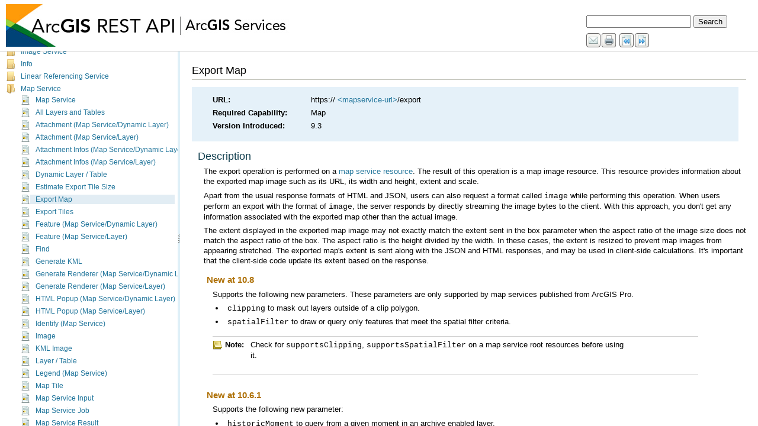

--- FILE ---
content_type: text/html
request_url: https://maps.brla.gov/gis/sdk/rest/index.html
body_size: 2999
content:
<!DOCTYPE html PUBLIC "-//W3C//DTD XHTML 1.0 Transitional//EN" "http://www.w3.org/TR/xhtml1/DTD/xhtml1-transitional.dtd">
<html xmlns="http://www.w3.org/1999/xhtml" lang="en" xml:lang="en">
<head>
<meta http-equiv="Content-Type" content="text/html; charset=utf-8" >
<meta name="ROBOTS" content="NOINDEX,FOLLOW" >
<meta name="content-language" content="en" >

<title>ArcGIS REST API: Services Directory</title>
<link rel="stylesheet" type="text/css" href="rsrc/htmlhelp.css" />
<link rel="SHORTCUT ICON" href="include/images/favicon.ico"/>
<link rel="stylesheet" type="text/css" href="include/css/main.css" />
<link rel="stylesheet" type="text/css" href="include/js/lazyTree/v2.0/jquery.lazyTree.css"/>
    <link rel="stylesheet" type="text/css" href="include/js/colorbox/v1.3.7/colorbox.css" />    
    <link rel="stylesheet" type="text/css" href="include/js/navbar/v1.2/navbar.css" />    
<link rel="stylesheet" type="text/css" href="rsrc/banner.css" />

<!-- search dialog -->
<link href="include/js/jquery-ui/css/ui-lightness/jquery-ui-1.10.2.custom.css" rel="stylesheet">

<!--[if lte IE 7]>
<link rel="stylesheet" type="text/css" href="include/css/ie.css" />
<![endif]-->
<!--[if IE 6]>
<link rel="stylesheet" type="text/css" href="include/css/ie6.css" />
<![endif]-->
<script type="text/javascript" src="include/js/jquery-1.12.4.js"></script>
<script type="text/javascript" src="include/js/jquery-migrate-1.4.1.js"></script>

<script type="text/javascript" src="include/js/cookie/jquery.cookie.1.3.1.js"></script>

<script type="text/javascript" src="include/js/lazyTree/v2.0/jquery.lazyTree.js"></script>
<script type="text/javascript" src="include/js/splitter/v1.5.1/splitter.js"></script>

<script type="text/javascript" src="include/js/jqueryAddress/jquery.address-1.6.js"></script>

<script type="text/javascript" src="include/l10n/main-rsrc.js"></script>
<script type="text/javascript" src="include/js/core/v2.0/main.js"></script>

<script type="text/javascript" src="navbarfun.js"></script>
<script type="text/javascript" src="include/js/colorbox/v1.3.7/jquery.colorbox-min.js"></script>
<script type="text/javascript" src="include/l10n/navbar-rsrc.js"></script>
<script type="text/javascript" src="include/js/navbar/v1.2/navbar.js"></script>
    
<!-- search dialog -->
<script type="text/javascript" src="rsrc/searchindex.js"></script>
<script type="text/javascript" src="rsrc/searchengine-rsrc.js"></script>
<script type="text/javascript" src="rsrc/searchengine.js"></script>

<script src="include/js/jquery-ui/js/jquery-ui-1.10.2.custom.js"></script>

<link rel="stylesheet" type="text/css" href="include/css/wg_codehilight.css" />


</head>

<body>

<div id="mainSearch" > 
	<input id="searchdata"   type="text">
	<input id="searchbutton" type="button" value="Search">
</div> 
<div id="ubertoolbar"></div>    
<div id="contentWrapper"> <!-- this div is required for the splitter, allow padding in the 'content' div -->
	<div id="leftPanel">
        <div id="tocWrapper"></div>
        <noscript><h4 class="noScript">Warning! This site requires JavaScript to function.  Please enable JavaScript before continuing.</h4></noscript>
    </div>
    
    <div id="rightPanel">
		<div id="searchResult" title="Search Result"></div>
		<div id="searchwindow"></div>
        <div id="docWrapper"></div>
    </div>
</div>


<noscript>
	<a href="flisting.htm">flist</a>
</noscript>
</body>
</html>


--- FILE ---
content_type: text/html
request_url: https://maps.brla.gov/gis/sdk/rest/02ss/02ss00000062000000.htm
body_size: 57703
content:
<html lang="en" xml:lang="en"><head>
<META http-equiv="Content-Type" content="text/html">
<meta http-equiv="Content-Type" content="text/html; charset=utf-8"><META name="description" content="Export Map https:// &amp;lt;mapservice-url&amp;gt;/exportMap9.3 Description The export operation is performed on a map service resource. The result of this operation is a map image resource. This resource provides information about the exported map image such as its URL, its width and height, extent and scale. Apart from the usual response formats of HTML and JSON, users can also request a format called image while performing this operation. When users perform an export with the format of image, the server responds by directly streaming"><meta name="content-language" content="en"><link href="rsrc/htmlhelp.css" rel="stylesheet" type="text/css"><title>ArcGIS REST API - ArcGIS Services - 
   Export Map
  </title>
                <script type="text/javascript" language="JavaScript">
                    var pathL  = self.location.pathname.split ("/");
                    var fname = pathL[pathL.length-1];
                    var i = fname.lastIndexOf (".htm");
                    if (i>=0) {
                    fname = fname.substring (0, i)
                    } else {
                    //??
                    }
                    if (self.location.hash) {
				    		      fname = fname + self.location.hash;
						        }
                    self.location.replace ("../index.html#//" + fname);
                </script>
                </head><!--Publication GUID: [GUID-289408B4-3EC8-4C16-9DB8-B1778E780E58]--><!--Topic GUID: [GUID-618C7EEE-1964-4CCD-A7C9-DB3D42C29A6B]--><body><div id="content"><div class="header"><h1>
   Export Map
  </h1><div id="breadcrumb"></div></div>
    <div class="restmd" purpose="restmd"><ul purpose="restmd" class="restmd list-plain"><li><span class="restkey column-3 tablet-column-2 phone-column-1">URL:</span><span class="restval column-9 tablet-column-8 phone-column-4 text-break-words">https:// <a class="xref" rel="02ss/02ss0000006v000000.htm" href="02ss/02ss0000006v000000.htm">&lt;mapservice-url&gt;</a>/export<span class="restverb"></span><br></span></li><li><span class="restkey column-3 tablet-column-2 phone-column-1">Required Capability:</span><span class="restval column-9 tablet-column-8 phone-column-4 text-break-words">Map</span></li><li><span class="restkey column-3 tablet-column-2 phone-column-1">Version Introduced:</span><span class="restval column-9 tablet-column-8 phone-column-4 text-break-words">9.3</span></li></ul></div>
    <div class="section1" id="GUID-08CDA515-C7CB-4B23-A969-B36378C7026D" purpose="section1"><h2>Description</h2><p id="GUID-794219D1-B895-434E-B967-5E94CA47F1AC">The export operation is performed on a <a class="xref" rel="02ss/02ss0000006v000000.htm" href="02ss/02ss0000006v000000.htm">map service resource</a>. The result of this operation is a map
image resource. This resource provides information about the
exported map image such as its URL, its width and height, extent
and scale.</p><p id="GUID-02FB0C36-D2D8-4BF8-8090-AFD7DFD001CC">Apart from the usual response formats of HTML and JSON, users
can also request a format called <span class="usertext">image</span> while
performing this operation. When users perform an export with the
format of <span class="usertext">image</span>, the server responds by directly
streaming the image bytes to the client. With
this approach, you don't get any information associated with the
exported map other than the actual image.</p><p id="GUID-01D3D610-5F8A-493F-95CB-DFB8AC23C865">The extent displayed in the exported map image may not
exactly match the extent sent in the box parameter
when the aspect ratio of the image size does not match
the aspect ratio of the box. The aspect ratio is the
height divided by the width. In these cases, the extent is resized
to prevent map images from appearing stretched. The exported map's
extent is sent along with the JSON and HTML responses, and may be
used in client-side calculations. It's important that the
client-side code update its extent based on the response.</p><div class="section2" id="ESRI_SECTION2_D4CFE2ECDA774596A4474B0A5D615E96" purpose="section2"><h3>New at 10.8</h3><p id="GUID-B816914A-93C3-4546-9B5C-75E5271C0C08">Supports the following new parameters. These parameters are only supported by map services published from ArcGIS Pro.</p><ul purpose="ul" id="UL_E80022BBD5EE4E77B52183A9393227E2"><li purpose="li" id="LI_3EE739489CA5441194B42DE474B1F0CC"><span class="usertext">clipping</span> to mask out layers outside of a clip polygon.</li><li purpose="li" id="LI_EC365F9D058B41D1A9FDEA874ABDEE88"><span class="usertext">spatialFilter</span> to draw or query only features that meet the spatial filter criteria.</li></ul><div class="notes" id="GUID-1AE827EC-09EA-435D-BB61-4686557F12B7"><div class="note"><img class="note_img" src="rsrc/note.png" alt="Note" title="Note"><span>Note:</span></div><div class="tipbody"><p id="GUID-11C40D9D-C1CD-401B-9381-54E4C009C430">Check for <span class="usertext">supportsClipping</span>, <span class="usertext">supportsSpatialFilter</span> on a map service root resources before using it.</p></div></div></div><div class="section2" id="ESRI_SECTION2_24199D14645B4AB5AE15E03F26E6B4E4" purpose="section2"><h3>New at 10.6.1</h3><p id="GUID-C9612FFB-BE98-49A6-89AD-C40C0E49A41F">Supports the following new parameter:</p><ul purpose="ul" id="UL_088BB386AF2A42638CA7906DC2812958"><li purpose="li" id="LI_38948E54B8284376B9EDF4023EC00D61"><span class="usertext">historicMoment</span> to query from a given moment in an archive enabled layer.</li>  </ul></div><div class="section2" id="ESRI_SECTION2_F3CF892506514F7D8DC67CA3107AB29E" purpose="section2"><h3>New at 10.5</h3><p id="GUID-337FC755-935E-478D-8638-F3C983C125FF">Supports the following new parameters:</p><ul purpose="ul" id="UL_39EFFDCA184B4AD09C7EB59F830B7E19"><li purpose="li" id="LI_1D977F1CD6E54A2A8E47277D3D47F6CD"><span class="usertext">datumTransformations</span> to provide a desired datum transformation to be applied while features get projected.</li><li purpose="li" id="LI_DDC253A306684CE29472C47359DFB7B2"><span class="usertext">mapRangeValues</span> to set values to ranges applicable to all layers with same ranges in the map service.</li>  <li purpose="li" id="LI_205173DB2C6C4D25837EBF7411CEA41B"><span class="usertext">layerRangeValues</span> to set range values specific layers.</li><li purpose="li" id="LI_C00280BF38E34A458C91411E35814FAA"><span class="usertext">layerParameterValues</span> to set value to parameterized filters to specific layers.</li></ul><div class="notes" id="GUID-6A10ED3D-B75B-444D-85E8-06A4F7F2AA49"><div class="note"><img class="note_img" src="rsrc/note.png" alt="Note" title="Note"><span>Note:</span></div><div class="tipbody"><p id="GUID-C1EC2016-5178-4EF4-BF11-9F9E23FFEBE9">Simple syntax is not supported as an expected value for <span class="usertext">layerDefs</span> parameter starting 10.5.</p></div></div></div></div>
    <div class="section1" id="GUID-C93E8957-99FD-473B-B0E1-68EA315EBD98" purpose="section1"><h2>
        Request parameters</h2><p id="GUID-82FA2910-2923-413B-BA03-F453809A5B34"><div class="block_table" id="TABLE_A92BB0982A324A1AA5D2AD86F8BD5BD8" purpose="block_table"><span class="table_title"></span><table class="table"><colgroup width="200pt"></colgroup><colgroup width="*"></colgroup><tr purpose="thead"><th class="th" outputclass="" purpose="th" rowspan="1" colspan="1">
                  <p id="GUID-4758AA91-0F40-4B03-A87B-68A53D42956E">Parameter</p>
                </th><th class="th" outputclass="" purpose="th" rowspan="1" colspan="1"><p id="GUID-F232EA7D-FCE4-4AA5-A3C2-778365081FCB">Details</p></th></tr><tbody><tr><td outputclass="" purpose="entry" rowspan="1" colspan="1"><span class="usertext">bbox</span><p id="GUID-615E87E9-D0A9-4211-A872-06FFF95A6244">(Bounding Box)</p></td><td outputclass="" purpose="entry" rowspan="1" colspan="1"><p id="GUID-C0D75DEB-7F4D-472D-8799-F52B24831E85">(Required) The extent (bounding box) of the exported image. Unless the <span class="usertext">bboxSR </span> parameter has been specified, the <span class="usertext">bbox</span> is assumed to be in the spatial reference of the map.</p><p id="GUID-005681FC-7FF1-4E30-8578-6CDDAF2A1029">The <span class="usertext">bbox</span> coordinates should always use a period as the decimal separator, even in countries where traditionally a comma is used.</p><div class="codeblock" purpose="codeblock"><div class="codeblockdesc" purpose="codeblockdesc"><p id="GUID-93424242-56B8-4E38-B2AC-B52CE6E20C96">Syntax</p></div><div class="highlight"><pre><code>&lt;xmin&gt;, &lt;ymin&gt;, &lt;xmax&gt;, &lt;ymax&gt;
</code></pre></div>
</div><div class="codeblock" purpose="codeblock"><div class="codeblockdesc" purpose="codeblockdesc"><p id="GUID-DFAB28D4-29E4-4F92-A002-FC193814061E">Example</p></div><div class="highlight"><pre><code>bbox=-104,35.6,-94.32,41
</code></pre></div>
</div></td></tr><tr><td outputclass="" purpose="entry" rowspan="1" colspan="1"><span class="usertext">bbSR</span><p id="GUID-893D2F0D-2C5C-4285-8A3F-144890AA953D">(Bounding Box Spatial Reference)</p></td><td outputclass="" purpose="entry" rowspan="1" colspan="1"><p id="GUID-1F10D044-7A2E-4CC5-AE1D-456D44AECECA"> The spatial reference of the <span class="usertext">bbox</span>. The spatial reference can be specified as either a well-known ID or
as a <a class="xref" rel="02ss/02ss0000008m000000.htm" href="02ss/02ss0000008m000000.htm">spatial reference JSON object</a>. 
If the <span class="usertext">bboxSR</span> is not specified, the <span class="usertext">bbox</span>
is assumed to be in the spatial reference of the map.</p></td></tr><tr><td outputclass="" purpose="entry" rowspan="1" colspan="1"><span class="usertext">layers</span><p id="GUID-E032E80E-4780-4595-B596-DCEDE42484B0">(Layers)</p></td><td outputclass="" purpose="entry" rowspan="1" colspan="1"><p id="GUID-B6FF3D49-6E3B-43E2-B88B-5F0C48481E94">Determines which layers appear on the exported map. There are four ways to specify which layers are shown:</p><ul purpose="ul" id="UL_40E969E562D848AFA05B2327000B7C08"><li purpose="li" id="LI_667320766F694D9C8D6DDB2A75119CBB"><span class="usertext">show</span>: Only the layers specified in this list will be exported.</li><li purpose="li" id="LI_7F8DAD3077D044B38BE05DEE0F652F65"><span class="usertext">hide</span>: All layers except those specified in this list will be exported.</li><li purpose="li" id="LI_AAFA4BAFAE224219A521B6809196AFF0"><span class="usertext">include</span>: In addition to the layers exported by default, the layers specified in this list will be exported.</li><li purpose="li" id="LI_78A9845E356B42FCA3E3719563B4578F"><span class="usertext">exclude</span>: The layers exported by default excluding those specified in this list will be exported.</li></ul><div class="codeblock" purpose="codeblock"><div class="codeblockdesc" purpose="codeblockdesc"><p id="GUID-AE84217F-9DC9-484C-938B-1407A1AC2017">Syntax</p></div>
<div class="highlight"><pre><code>//Where layerId1 and layerId2 are the layer ids returned by the  map service resource
[show | hide | include | exclude]:layerId1,layerId2
</code></pre></div>
</div><div class="codeblock" purpose="codeblock"><div class="codeblockdesc" purpose="codeblockdesc"><p id="GUID-61D1AF59-53B7-4C38-BF2C-105A75C36F6D">Example</p></div><div class="highlight"><pre><code>layers=show:2,4,7
</code></pre></div>
</div><div class="notes" id="GUID-E0A93555-235A-46EB-BB9B-2F60522F96A9"><div class="caution"><img class="note_img" src="rsrc/caution.png" alt="Caution" title="Caution"><span>Caution:</span></div><div class="tipbody"><p id="GUID-0CBFD11B-77F7-45FF-9253-B64504CCA5C8">Showing or excluding group layers also shows or excludes all groups and sublayers within the group layer (assuming they draw by
default).  For example, if you want to show group layer 0 and layer 2 is a sublayer of this group, layer 2 will also display.  The same logic applies when excluding a group layer.</p></div></div></td></tr><tr><td outputclass="" purpose="entry" rowspan="1" colspan="1"><span class="usertext">layerDefs</span><p id="GUID-9F6CE421-E504-42D2-96BF-9ACFBC40FDCC">(Layer Definitions)</p></td><td outputclass="" purpose="entry" rowspan="1" colspan="1"><p id="GUID-9A718CD4-A28A-4C24-935B-6299AE5CF300">Allows you to filter the features of individual layers in the exported map by specifying definition expressions for those layers. Definition expression for a layer that is published with the service always will be honored.</p><div class="notes" id="GUID-D936D17D-B554-4CD9-A37B-98B067DC3115"><div class="note"><img class="note_img" src="rsrc/note.png" alt="Note" title="Note"><span>Note:</span></div><div class="tipbody"><p id="GUID-AA71D227-9570-4DCF-AEF3-4E4F0556B03A">When filtering the features of individual layers in a mosaic dataset, the client must explicitly specify the definition expression on the parent mosaic dataset layer. The definition expression will not be honored if it is specified  on any of the  child layers.</p><p id="GUID-7DD747DE-A186-45F8-AD25-5B7FD884FA74">Simple syntax is no longer supported starting at 10.5.</p></div></div><div class="codeblock" purpose="codeblock"><div class="codeblockdesc" purpose="codeblockdesc"><p id="GUID-9C8D71CB-C0B0-440B-867A-490D7A471B0F">Syntax</p></div><div class="highlight"><pre><code>//Where layerId2 and layerId2 are the layer ids returned by the map service resource.
{&quot;&lt;layerId1&gt;&quot;: &quot;&lt;layerDef1&gt;&quot;, &quot;&lt;layerId2&gt;&quot;: &quot;&lt;layerDef2&gt;&quot;}
</code></pre></div>
</div></td></tr><tr><td outputclass="" purpose="entry" rowspan="1" colspan="1"><span class="usertext">size</span><p id="GUID-E79E5960-E5D7-42B5-BB1A-CE1D345396C9">(Image Size)</p></td><td outputclass="" purpose="entry" rowspan="1" colspan="1">
                  <p id="GUID-10698198-ADBC-415F-8E34-DA6808C1261B">The size (width and height) of the exported image in pixels. If the <span class="usertext">size</span> is not specified, an image with a default size of 400 by 400 pixels will be exported.</p><div class="codeblock" purpose="codeblock"><div class="codeblockdesc" purpose="codeblockdesc"><p id="GUID-E825D12E-3575-4288-9D70-9F720461B082">Syntax</p></div><div class="highlight"><pre><code>&lt;width&gt;, &lt;height&gt;
</code></pre></div>
</div><div class="codeblock" purpose="codeblock"><div class="codeblockdesc" purpose="codeblockdesc"><p id="GUID-03078D86-89F1-4BE5-ADB3-BCB436DE1C01">Example</p></div><div class="highlight"><pre><code>size=600,550
</code></pre></div>
</div></td></tr><tr><td outputclass="" purpose="entry" rowspan="1" colspan="1"><span class="usertext">imageSR</span><p id="GUID-F8C7543D-D55A-4D78-9A23-97AAECE66D52">(Image Spatial Reference)</p></td><td outputclass="" purpose="entry" rowspan="1" colspan="1"><p id="GUID-B9642BC0-E4BC-4626-9EA0-710252B188D3">The spatial reference of the exported image. The spatial reference can be specified as either a well-known ID or
as a <a class="xref" rel="02ss/02ss0000008m000000.htm" href="02ss/02ss0000008m000000.htm">spatial reference json object</a>. 
If the <span class="usertext">imageSR</span> is not specified, the image will be
exported in the spatial reference of the map.
</p></td></tr><tr><td outputclass="" purpose="entry" rowspan="1" colspan="1"><span class="usertext">historicMoment</span><p id="GUID-0C19472A-FDC1-4924-9CAE-4F3C3CE3587D">(Historic Moment)</p></td><td outputclass="" purpose="entry" rowspan="1" colspan="1"><p id="GUID-50232EED-51F5-4EB9-B45B-352DA99384A4">This parameter was added at 10.6.1. It returns an output image with features from a specific epoch time. This parameter applies only if the layer is archiving enabled and the <span class="usertext">supportsQueryWithHistoricMoment</span> property  is set to <span class="usertext">true</span>. This property is provided in  the layer resource. If <span class="usertext">historicMoment</span> is not specified, the current features are drawn.</p><div class="codeblock" purpose="codeblock"><div class="codeblockdesc" purpose="codeblockdesc"><p id="GUID-33C2AF2E-7B94-44B7-92A1-1EAEF1A081FE">Syntax</p></div><div class="highlight"><pre><code>historicMoment=&lt;Epoch time in milliseconds&gt;
</code></pre></div>
</div><div class="codeblock" purpose="codeblock"><div class="codeblockdesc" purpose="codeblockdesc"><p id="GUID-082B69B5-16D4-4DD3-A103-EE118CF3B3D9">Example</p></div><div class="highlight"><pre><code>historicMoment=1199145600000
</code></pre></div>
</div></td></tr><tr><td outputclass="" purpose="entry" rowspan="1" colspan="1"><span class="usertext">format</span><p id="GUID-6B8563EA-E9BC-4A1F-8FB7-BC8FD3B83FA2">(Image Format)</p></td><td outputclass="" purpose="entry" rowspan="1" colspan="1"><p id="GUID-70F36E42-2A34-49FD-89D4-C09B3E0E7E31">The format of the exported image. The default format is <span class="usertext">png</span>.</p><p id="GUID-FB4CF1AB-C123-46A0-8027-06C6D396FC22"> Values: <span class="usertext">png</span> | <span class="usertext">png8</span> | <span class="usertext">png24</span> | <span class="usertext">jpg</span> | <span class="usertext">pdf</span> | <span class="usertext">bmp</span> | <span class="usertext">gif</span> | <span class="usertext">svg</span> | <span class="usertext">svgz</span> | <span class="usertext">emf</span> | <span class="usertext">ps</span> | <span class="usertext">png32</span></p></td></tr><tr><td outputclass="" purpose="entry" rowspan="1" colspan="1"><span class="usertext">transparent</span><p id="GUID-2C24CFAB-341D-474D-9CFC-08122E11E1B1">(Background Transparent)</p></td><td outputclass="" purpose="entry" rowspan="1" colspan="1"><p id="GUID-E459DC02-AC74-45A7-A277-AB7457A0CF87">If <span class="usertext">true</span>, the image will be exported with the background color of the map set as its transparent color. The default is <span class="usertext">false</span>. Only the .png and .gif formats support transparency. Internet Explorer 6 does not display transparency correctly for png24 image formats.</p><p id="GUID-1DB8F802-112D-4255-B896-9DC085F90523">Values: <span class="usertext">true</span> | <span class="usertext">false</span></p></td></tr><tr><td outputclass="" purpose="entry" rowspan="1" colspan="1"><span class="usertext">dpi</span><p id="GUID-0A1F4919-ABD2-4FC8-8E30-114C88E32F3E">(DPI)</p></td><td outputclass="" purpose="entry" rowspan="1" colspan="1"><p id="GUID-704AA91D-CC60-4678-9A31-57B49A954D44">The device resolution of the exported image (dots per inch). If the dpi is not specified, an image with a default dpi of 96 will be exported.</p><div class="codeblock" purpose="codeblock"><div class="codeblockdesc" purpose="codeblockdesc"><p id="GUID-A32410B1-8C82-4292-B311-F4FE8ABBA9BD">Example</p></div><div class="highlight"><pre><code>dpi=200
</code></pre></div>
</div></td></tr><tr><td outputclass="" purpose="entry" rowspan="1" colspan="1"><span class="usertext">time</span><p id="GUID-B99071BA-A720-4174-B876-0DE7C601AB14">(Time)</p></td><td outputclass="" purpose="entry" rowspan="1" colspan="1"><p id="GUID-EFBAD996-C7C7-4838-B95C-22A3AF8310F8">The time instant or time extent of the exported map image.</p>
                <p id="GUID-5334A999-58C4-479D-AE7C-83D4A9B5EBD9"><div class="notes" id="GUID-E1DF7F29-788C-4792-8B40-499BB67DC96D"><div class="note"><img class="note_img" src="rsrc/note.png" alt="Note" title="Note"><span>Note:</span></div><div class="tipbody"><ul purpose="ul" id="UL_C4713D45586D4ADEA0ADA7B168293FEB"><li purpose="li" id="LI_C55AC4A2A95A4E94A5864FD3E8F94FDC">When <span class="usertext">time</span> empty and the map service has <span class="usertext">hasLiveData</span> set to true, export operation defaults the <span class="usertext">time</span> parameter value to:<ul purpose="ul" id="UL_10818BBDA6C547E187DCB410B21ED007"><li purpose="li" id="LI_464ACCCF2B32434096A16D59CAA60051"> [&lt;current server time - <span class="usertext">defaultTimeWindow</span>&gt;, &lt;current server time&gt;] when <span class="usertext">liveModeOffsetDirection</span> is <span class="usertext">past</span>.</li><li purpose="li" id="LI_55E191421C754B519CF3F5BDB155B07E"> [&lt;current server time&gt;, &lt;current server time + <span class="usertext">defaultTimeWindow</span>&gt;] when <span class="usertext">liveModeOffsetDirection</span> is <span class="usertext">future</span>.</li><li purpose="li" id="LI_90E9134F201144AA8281B838FC317E24"> [&lt;current server time - <span class="usertext">defaultTimeWindow</span>/2&gt;, &lt;current server time + <span class="usertext">defaultTimeWindow</span>/2&gt;] when <span class="usertext">liveModeOffsetDirection</span> is <span class="usertext">pastAndFuture</span>.</li></ul> </li></ul></div></div></p><div class="codeblock" purpose="codeblock"><div class="codeblockdesc" purpose="codeblockdesc"><p id="GUID-6E31BBEB-219D-47D2-A4B0-CC510D443B0B">Syntax</p></div><div class="highlight"><pre><code>//Time instant syntax
time=&lt;timeInstant&gt;

//Time extent syntax
time=&lt;startTime&gt;, &lt;endTime&gt;
</code></pre></div>
</div><div class="codeblock" purpose="codeblock"><div class="codeblockdesc" purpose="codeblockdesc"><p id="GUID-E8C2B656-D1A3-408C-BF0A-20DEB45850F5">Example</p></div><div class="highlight"><pre><code>//Time instant example (1 Jan 2008 00:00:00 GMT)
time=1199145600000

//Time extent example (1 Jan 2008 00:00:00 GMT to 1 Jan 2009 00:00:00)
time=1199145600000, 1230768000000

//A null value specified for a start time or end time will represent infinity for start or end time, respectively
time=null,1230768000000
</code></pre></div>
</div></td></tr><tr><td outputclass="" purpose="entry" rowspan="1" colspan="1"><span class="usertext">layerTimeOptions</span><p id="GUID-8FD42B20-1B46-4A0C-BF64-A0E0A5F8424B">(Layer Time Options)</p></td><td outputclass="" purpose="entry" rowspan="1" colspan="1"><p id="GUID-AB9958FE-7A84-4B13-80CE-5D8B5D8F6ABD">The time options per layer. Users can indicate whether or not the layer should use the time extent specified by the <span class="usertext">time</span> parameter or not, whether to draw the layer features cumulatively or not and the time offsets for the layer. </p><div class="codeblock" purpose="codeblock"><div class="codeblockdesc" purpose="codeblockdesc"><p id="GUID-F997D940-1CFA-4E46-8FE5-BD51C60199A3">Syntax</p></div><div class="highlight"><pre><code>{
  &quot;&lt;layerId1&gt;&quot; : {
    &quot;useTime&quot;: &lt; true | false &gt;,  //If true, use the time extent specified by the time parameter
    &quot;timeDataCumulative&quot;: &lt; true | false &gt;, //If true, draw all the features from the beginning of time for that data
    &quot;timeOffset&quot;: &lt;timeOffset1&gt;,  //Time offset for this layer so that it can be overlaid on the top of a previous or future time period
    &quot;timeOffsetUnits&quot;: &quot;&lt;esriTimeUnitsCenturies | esriTimeUnitsDays | esriTimeUnitsDecades | 
                        esriTimeUnitsHours | esriTimeUnitsMilliseconds | esriTimeUnitsMinutes | 
                        esriTimeUnitsMonths | esriTimeUnitsSeconds | esriTimeUnitsWeeks | esriTimeUnitsYears |
                        esriTimeUnitsUnknown&gt;&quot;
  },
  &quot;&lt;layerId2&gt;&quot;: {
    &quot;useTime&quot;: &lt; true | false &gt;,
    &quot;timeDataCumulative&quot;: &lt; true | false &gt;,
    &quot;timeOffsetOffset&quot;: &lt;timeOffset2&gt;,
    &quot;timeOffsetUnits&quot;: &quot;&lt;timeOffsetUnits2&gt;&quot;
  }
}
</code></pre></div>
</div><div class="codeblock" purpose="codeblock"><div class="codeblockdesc" purpose="codeblockdesc"><p id="GUID-68FFB3CB-A778-46D5-8F84-5B22505798A6">Example</p></div><div class="highlight"><pre><code>{
  &quot;0&quot;: {
    &quot;useTime&quot;: true,
    &quot;timeDataCumulative&quot;: false,
    &quot;timeOffset&quot;: 1,
    &quot;timeOffsetUnits&quot;: &quot;esriTimeUnitsYears&quot;
  },
  &quot;3&quot;: {
    &quot;useTime&quot;: false
  }
}
</code></pre></div>
</div></td></tr><tr><td outputclass="" purpose="entry" rowspan="1" colspan="1"><span class="usertext">dynamicLayers</span><p id="GUID-E781BA37-0260-485E-BB21-CA9B85206AAE">(Dynamic Layers)</p></td><td outputclass="" purpose="entry" rowspan="1" colspan="1"><p id="GUID-733917E8-FD51-4E5E-8CA4-5457E764E6C8">Use this parameter to modify the layer
drawing order, change layer drawing info, and change layer data
source version for this request. New layers (<span class="usertext">dataLayer</span>) can also be added to the
<span class="usertext">dynamicLayers</span> based on the map service registered
workspaces. 
The order of <span class="usertext">dynamicLayers</span> array defines the layer
drawing order. The first element of the <span class="usertext">dynamicLayers</span>
array draws on top of all other layers.</p><p id="GUID-0C5F627A-F0B7-4AE0-BA75-85DED27FECF5"><div class="notes" id="GUID-01C1D445-EC71-4D95-804D-B4C344FC75B0"><div class="note"><img class="note_img" src="rsrc/note.png" alt="Note" title="Note"><span>Note:</span></div><div class="tipbody"><ul purpose="ul" id="UL_72A4D222C8AB4795B273F48F4F2CA6B4"><li purpose="li" id="LI_1252B4CD96E04A0082D180D654CAE730">When defining a dynamic layer, if the layer source is of type <a class="xref" rel="02ss/02ss0000000n000000.htm" href="02ss/02ss0000000n000000.htm">mapLayer</a>, then use the id in <a class="xref" rel="02ss/02ss00000089000000.htm" href="02ss/02ss00000089000000.htm">layer resource</a> as the <span class="usertext">mapLayerId</span> for the dynamic layer. </li><li purpose="li" id="LI_193D8A9F8B0842A6BE51127331A22ECF">If the layer source is a <a class="xref" rel="02ss/02ss0000000n000000.htm" href="02ss/02ss0000000n000000.htm">dataLayer</a> based on a data table ( <a class="xref" rel="02ss/02ss0000008q000000.htm" href="02ss/02ss0000008q000000.htm">table</a> or <a class="xref" rel="02ss/02ss0000008q000000.htm" href="02ss/02ss0000008q000000.htm">queryTable</a> dataSource), then set <span class="usertext">drawingInfo</span>.
</li><li purpose="li" id="LI_DC4F0CB284DA46D5A3759AA87D91E7DC">If the layer source is a <a class="xref" rel="02ss/02ss0000000n000000.htm#ESRI_SECTION1_C6DFA238BCE0498EB1815955626BD3C3" href="02ss/02ss0000000n000000.htm#ESRI_SECTION1_C6DFA238BCE0498EB1815955626BD3C3">workspace layer</a> based on a Layer File (.lyrx) generated from ArcGIS Pro, then <span class="usertext">drawingInfo</span> is optional.
When <span class="usertext">drawingInfo</span> is provided, map service ignores the symbology that is stored with the Layer   File and instead uses the one user provides.</li><li purpose="li" id="LI_1C3B96B78E284DDBB34FD63F72F99CA2"><span class="usertext">transparency</span> is on a scale of 1-100, where 0 is opaque and 100 is 100% transparent.</li><li purpose="li" id="LI_9FF0417845E34215921567EB8567EE43">Use <span class="usertext">scaleSymbols</span> to turn off scaling symbols on a layer that reports <span class="usertext">canScaleSymbols</span> to be true on the <a class="xref" rel="02ss/02ss00000089000000.htm" href="02ss/02ss00000089000000.htm">layer resource</a>.
</li><li purpose="li" id="LI_6F4CE6EE07A84B11A01AEE8D8E09CF91">Use <span class="usertext">showLabels</span> to turn on/off labeling on a layer that has
labels (<span class="usertext">hasLabels</span> set to true on <a class="xref" rel="02ss/02ss00000089000000.htm" href="02ss/02ss00000089000000.htm">layer resource</a>).
</li><li purpose="li" id="LI_518EDC1B48084B608D4F6A0D45D3AE6F">To turn on labels on a layer that does not have labels defined on it, set <span class="usertext">showLabels</span> to true and use <a class="xref" rel="02ss/02ss00000014000000.htm" href="02ss/02ss00000014000000.htm">labelingInfo</a> to specify labels.
</li><li purpose="li" id="LI_D882DF49EE87497C9C43017DE88CBF7A">Dynamic layers support both the Standard and Maplex labeling engines. The labeling engine used is dependent on the one that was set in the map document used to create the map service.</li></ul></div></div></p><p id="GUID-2BD935BF-8BE4-4B74-8F66-9B69145D65EF">Syntax:</p><div class="codeblock" purpose="codeblock"><div class="codeblockdesc" purpose="codeblockdesc"></div><div class="highlight"><pre><code>[
  {
    &quot;id&quot;: &lt;layerOrTableId&gt;,
    &quot;source&quot;: &lt;layer source&gt;,
    &quot;definitionExpression&quot;: &quot;&lt;definitionExpression&gt;&quot;,
    &quot;drawingInfo&quot;: {
      &quot;renderer&quot;: &lt;renderer&gt;,
      &quot;transparency&quot;: &lt;transparency&gt;,
      &quot;scaleSymbols&quot;: &lt;true | false &gt;,
      &quot;showLabels&quot;: &lt;true | false &gt;,
      &quot;labelingInfo&quot;: &lt;labeling info&gt;
    },
    &quot;layerTimeOptions&quot;: {
      &quot;useTime&quot;: &lt;true | false&gt;,
      &quot;timeDataCumulative&quot;: &lt;true | false&gt;,
      &quot;timeOffset&quot;: &lt;timeOffset&gt;,
      &quot;timeOffsetUnits&quot;: &quot;&lt;esriTimeUnitsCenturies | esriTimeUnitsDays | esriTimeUnitsDecades | 
                          esriTimeUnitsHours | esriTimeUnitsMilliseconds | esriTimeUnitsMinutes | 
                          esriTimeUnitsMonths | esriTimeUnitsSeconds | esriTimeUnitsWeeks | esriTimeUnitsYears |
                          esriTimeUnitsUnknown&gt;&quot;
    }
  },
  {
    &quot;id&quot;: &lt;layerOrTableId&gt;,
    &quot;source&quot;: &lt;layer source&gt;,
    &quot;definitionExpression&quot;: &quot;&lt;definitionExpression&gt;&quot;,
    &quot;drawingInfo&quot;: {
      &quot;renderer&quot;: &lt;renderer&gt;,
      &quot;transparency&quot;: &lt;transparency&gt;,
      &quot;scaleSymbols&quot;: &lt;true | false &gt;,
      &quot;showLabels&quot;: &lt;true | false &gt;,
      &quot;labelingInfo&quot;: &lt;labeling info&gt;
    },
    &quot;layerTimeOptions&quot;: {
      &quot;useTime&quot;: &lt;true | false&gt;,
      &quot;timeDataCumulative&quot;: &lt;true | false&gt;,
      &quot;timeOffset&quot;: &lt;timeOffset&gt;,
      &quot;timeOffsetUnits&quot;: &quot;&lt;esriTimeUnitsCenturies | esriTimeUnitsDays | esriTimeUnitsDecades | 
                          esriTimeUnitsHours | esriTimeUnitsMilliseconds | esriTimeUnitsMinutes | 
                          esriTimeUnitsMonths | esriTimeUnitsSeconds | esriTimeUnitsWeeks | esriTimeUnitsYears |
                          esriTimeUnitsUnknown&gt;&quot;
    }
  }
]
</code></pre></div>
</div><p id="GUID-A1DF8283-387E-4E10-BA9A-C88B589F2C20">See the Dynamic Layers codeblock examples section below for examples.</p></td></tr><tr><td outputclass="" purpose="entry" rowspan="1" colspan="1"><span class="usertext">gdbVersion</span><p id="GUID-90979A50-5CD7-4783-8AD3-58623264E22B">(Geodatabase Version Name)</p></td><td outputclass="" purpose="entry" rowspan="1" colspan="1"><p id="GUID-F388F9B8-01B3-49BF-8366-BCED73D75EA4">Use this parameter to specify the geodatabase version.</p><div class="codeblock" purpose="codeblock"><div class="codeblockdesc" purpose="codeblockdesc"><p id="GUID-A0237A9C-5978-43C8-AB09-656120443CBE">Syntax</p></div><div class="highlight"><pre><code>gdbVersion=&lt;geodatabase version&gt;
</code></pre></div>
</div><div class="codeblock" purpose="codeblock"><div class="codeblockdesc" purpose="codeblockdesc"><p id="GUID-09F265BF-9308-45E1-B872-3527052A8F36">Example</p></div><div class="highlight"><pre><code>gdbVersion=sde.USER1
</code></pre></div>
</div></td></tr><tr><td outputclass="" purpose="entry" rowspan="1" colspan="1"><span class="usertext">mapScale</span><p id="GUID-7C88E319-D0B7-4D96-9189-BDDC9E28FE7E">(Map Scale)</p></td><td outputclass="" purpose="entry" rowspan="1" colspan="1"><p id="GUID-183580A7-5EAB-4027-A22D-19DC195AF2B4">Use this parameter to export a map image at a specific scale, with the map centered around the center of the specified bounding box (<span class="usertext">bbox</span>). Where scale is typically represented as <span class="usertext">1:x</span>, this value is <span class="usertext">x</span>.</p><div class="codeblock" purpose="codeblock"><div class="codeblockdesc" purpose="codeblockdesc"><p id="GUID-B35ECA50-B814-4D7B-88C3-36A14FC43E2C">Syntax</p></div><div class="highlight"><pre><code>mapScale=&lt;scale&gt;
</code></pre></div>
</div><div class="codeblock" purpose="codeblock"><div class="codeblockdesc" purpose="codeblockdesc"><p id="GUID-0A890E1A-33EF-4509-814D-BD7CE0E55F24">Examples</p></div><div class="highlight"><pre><code>mapScale=5000000

mapScale=5E6
</code></pre></div>
</div></td></tr><tr><td outputclass="" purpose="entry" rowspan="1" colspan="1"><span class="usertext">rotation</span><p id="GUID-0EF1B6FC-C075-4584-B794-3C835202AE28">(Rotation)</p></td><td outputclass="" purpose="entry" rowspan="1" colspan="1"><p id="GUID-5FB4446B-41BB-478F-B5E1-8C160D03CD60">Use this parameter to export a map image rotated at a specific angle, with the map centered around the center of the specified bounding box (<span class="usertext">bbox</span>). It could be positive or negative number.</p><div class="codeblock" purpose="codeblock"><div class="codeblockdesc" purpose="codeblockdesc"><p id="GUID-B2C2BE72-E86D-478C-9618-F7461FC4F3F9">Syntax</p></div><div class="highlight"><pre><code>rotation=&lt;degree&gt;
</code></pre></div>
</div><div class="codeblock" purpose="codeblock"><div class="codeblockdesc" purpose="codeblockdesc"><p id="GUID-0A5AC659-E343-4F4C-ACE0-3AB2564241BD">Exmaple</p></div><div class="highlight"><pre><code>//returns a map image rotated 45° counter-clockwise
rotation=45
</code></pre></div>
</div></td></tr><tr><td outputclass="" purpose="entry" rowspan="1" colspan="1"><span class="usertext">datumTransformations</span><p id="GUID-B2B41BF6-79B5-4541-B9E5-6AC1191EAAC3">(Datum Transformations)</p></td><td outputclass="" purpose="entry" rowspan="1" colspan="1"><p id="GUID-B8A4DDA6-ABB1-4EC7-9FD4-80C7A4AC557A">This parameter was added at 10.5. Use it to apply one or more datum transformations to the map when <span class="usertext">imageSR</span> is different than the map service's spatial reference. It is an array of <span class="usertext">transformation</span> elements. Transformations specified here are used to project features from layers within a map service to  <span class="usertext">imageSR</span>.</p><div class="notes" id="GUID-96B70453-40DE-4EF9-9EBC-1EB11A80F201"><div class="note"><img class="note_img" src="rsrc/note.png" alt="Note" title="Note"><span>Note:</span></div><div class="tipbody"><p id="GUID-74103405-7CD1-44C4-B285-7C906B5E944F">While specifying transformation, you need to think about which datum transformation is most applicable to project a layer to the <span class="usertext">imageSR</span>. The <span class="usertext">sourceSpatialReference</span> property for each layer resource reports which spatial reference features are stored in the source dataset.</p></div></div><p id="GUID-F3D95D27-1277-443E-AB98-180332835BE3"> For a list of valid datum transformation ID values and well-known ID (WKID) text strings, see <a class="xref" rel="02ss/02ss00000033000000.htm" href="02ss/02ss00000033000000.htm">Geographic transformations</a>. For more information on datum transformation, please see <span class="usertext">transformation</span> parameter in <a class="xref" rel="02ss/02ss0000001p000000.htm" href="02ss/02ss0000001p000000.htm">Project</a> operation.</p><div class="codeblock" purpose="codeblock"><div class="codeblockdesc" purpose="codeblockdesc"><p id="GUID-047BCB29-94D4-4BA6-A49B-CDD471D77F75">Syntax</p></div><div class="highlight"><pre><code>//Syntax with WKID
datumTransformations=[wkid1, wkid2]

//Syntax with datum
datumTransformations=[{&lt;dt1&gt;}, {&lt;dt2&gt;}]
</code></pre></div>
</div><div class="codeblock" purpose="codeblock"><div class="codeblockdesc" purpose="codeblockdesc"><p id="GUID-7C32ADD5-71C8-4526-B9D0-9648BD8F1892">Example</p></div><div class="highlight"><pre><code>//Examples with WKID
datumTransformations=[1623, 4078]

//Examples with datum to apply multiple transformations including a composite transformation
datumTransformations=[{&quot;wkid&quot;:108889}, {&quot;geoTransforms&quot;:[{&quot;wkid&quot;:108889,&quot;transformForward&quot;:true},{&quot;wkid&quot;:1622,&quot;transformForward&quot;:false}]}]
</code></pre></div>
</div></td></tr><tr><td outputclass="" purpose="entry" rowspan="1" colspan="1"><span class="usertext">layerParameterValues</span><p id="GUID-7F4B1AD0-1B27-4D72-A3E9-270F396DEF04">(Layer Parameter Values)</p></td><td outputclass="" purpose="entry" rowspan="1" colspan="1"><p id="GUID-A2EC0878-D8D8-4612-B70C-581AE6C9EE6C">This parameter was added at 10.5. It allows you to filter the features of individual layers in the exported map by specifying a value or values to an array of preauthored parameterized filters for those layers. When this value  is not specified for any parameter in a request, the default value assigned during authoring time gets used instead. When a <span class="usertext">parameterInfo</span> allows multiple values, you must pass them in an array.</p><div class="notes" id="GUID-DB471A38-7B68-47F1-9D9D-A7AF78134A73"><div class="note"><img class="note_img" src="rsrc/note.png" alt="Note" title="Note"><span>Note:</span></div><div class="tipbody"><p id="GUID-EDCCAE56-607A-4A65-9C3C-518859B30592">Check <span class="usertext">parameterInfos</span> at the layer resources for the available parameterized filters, their default values and expected data type.</p></div></div><div class="codeblock" purpose="codeblock"><div class="codeblockdesc" purpose="codeblockdesc"><p id="GUID-CB8FD93F-508D-40AF-8515-11F5A837356E">Syntax</p></div><div class="highlight"><pre><code>[
  {
    &quot;&lt;layerId1&gt;&quot;: {
      &quot;&lt;parameterName1&gt;&quot;: &lt;value&gt;,               //when the multipleValues=false in the parameterInfo
      &quot;&lt;parameterName2&gt;&quot;: [&lt;value1&gt; | &lt;value2&gt;]  //when the multipleValues=true in the parameterInfo
    },
    &quot;&lt;layerId2&gt;&quot;: {
      &quot;&lt;parameterName3&gt;&quot;: &lt;value&gt;
    }
  }
]
</code></pre></div>
</div><div class="codeblock" purpose="codeblock"><div class="codeblockdesc" purpose="codeblockdesc"><p id="GUID-BE637345-03C4-435A-A36E-1EF11FC9C8AE">Example</p></div><div class="highlight"><pre><code>[
  {
    &quot;0&quot;: {
      &quot;floor&quot;: 10,
      &quot;incidentDate&quot;: 1475877014000  //date time value needs to be passed in as epoch value
    },
    &quot;1&quot;: {
      &quot;crimeType&quot;: [&quot;burglary&quot;, &quot;theft&quot;]
    }
  }
]
</code></pre></div>
</div></td></tr><tr><td outputclass="" purpose="entry" rowspan="1" colspan="1"><span class="usertext">mapRangeValues</span><p id="GUID-AC10995B-5A73-4022-A2A8-42B916B5EE1B">(Map Range Values)</p></td><td outputclass="" purpose="entry" rowspan="1" colspan="1"><p id="GUID-F06D6CFA-B90C-46D3-B769-7F904AE0DC52">This parameter was added at 10.5. It allows you to filter features in the exported map from all layers that are within the specified range instant or extent.</p><p id="GUID-7B92D75E-577D-4360-9935-79660D1570FD"><b>Note</b>: Check <span class="usertext">rangeInfos</span> at the layer resources for the available ranges. Null is allowed in value-range cases, that means infinity. For example, <span class="usertext">[null, 1500]</span> means all features with values &lt;= 1500, and <span class="usertext">[1000, null]</span> means all features with values &gt;= 1000.</p><div class="codeblock" purpose="codeblock"><div class="codeblockdesc" purpose="codeblockdesc"><p id="GUID-6EFEE7CE-04D1-4C80-A9C9-6C1DE33477A5">Syntax</p></div><div class="highlight"><pre><code>[
  {
    &quot;name&quot;: &quot;&lt;rangeName1&gt;&quot;, //range id
    &quot;value&quot;: &lt;value&gt; | [&lt;value1&gt;, &lt;value2&gt;] //single value or a value-range
  },
  {
    &quot;name&quot;: &quot;&lt;rangeName2&gt;&quot;,
    &quot;value&quot;: &lt;value&gt; | [&lt;value3&gt;, &lt;value4&gt;]
  }
]
</code></pre></div>
</div><div class="codeblock" purpose="codeblock"><div class="codeblockdesc" purpose="codeblockdesc"><p id="GUID-7B85A9CF-5459-472B-B59B-33900A4671BB">Example</p></div><div class="highlight"><pre><code>[
  {
    &quot;name&quot;: &quot;salinity&quot;,
    &quot;value&quot;: 5            //a range instant (or single) value passed

  },
  {
    &quot;name&quot;: &quot;elevation&quot;,
    &quot;value&quot;: [1000, 1500] //a range extent is passed
  }
]
</code></pre></div>
</div></td></tr><tr><td outputclass="" purpose="entry" rowspan="1" colspan="1"><span class="usertext">layerRangeValues</span><p id="GUID-FB832DC5-BDD2-4D67-9827-0B1AD300FE76">(Layer Range Values)</p></td><td outputclass="" purpose="entry" rowspan="1" colspan="1"><p id="GUID-5D6AB19B-09D7-438D-AFF0-F89F41FD7DEB">This parameter was added at 10.5. It allows you to filter the features of individual layers in the exported map by specifying a value or values to an array of preauthored parameterized filters for those layers. When this value  is not specified for any parameter in a request, the default value assigned during authoring time gets used instead. When a <span class="usertext">parameterInfo</span> allows multiple values, you must pass them in an array.</p><div class="notes" id="GUID-5C27EC52-2196-45F1-AACC-7111573798D0"><div class="note"><img class="note_img" src="rsrc/note.png" alt="Note" title="Note"><span>Note:</span></div><div class="tipbody"><p id="GUID-49361E61-6F8A-4037-BFE5-950813905123">Check <span class="usertext">parameterInfos</span> at the layer resources for the available parameterized filters, their default values, and expected data type.</p></div></div><div class="codeblock" purpose="codeblock"><div class="codeblockdesc" purpose="codeblockdesc"><p id="GUID-6108D0DB-7781-41CC-B3B9-3BA744E6BBC1">Syntax</p></div><div class="highlight"><pre><code>[
  {
    &quot;&lt;layerId1&gt;&quot;: {
      &quot;&lt;parameterName1&gt;&quot;: &lt;value&gt;,               //when the multipleValues=false in the parameterInfo
      &quot;&lt;parameterName2&gt;&quot;: [&lt;value1&gt; | &lt;value2&gt;]  //when the multipleValues=true in the parameterInfo
    },
    &quot;&lt;layerId2&gt;&quot;: {
      &quot;&lt;parameterName3&gt;&quot;: &lt;value&gt;
    }
  }
]
</code></pre></div>
</div><div class="codeblock" purpose="codeblock"><div class="codeblockdesc" purpose="codeblockdesc"><p id="GUID-349C79F9-2A42-462B-AA01-C94372B7C807">Example</p></div><div class="highlight"><pre><code>[
  {
    &quot;0&quot;: {
      &quot;floor&quot;: 10,
      &quot;incidentDate&quot;: 1475877014000    //date time value needs to be passed in as epoch value
    },
    &quot;1&quot;: {
      &quot;crimeType&quot;: [&quot;burglary&quot;, &quot;theft&quot;]
    }
  }
]
</code></pre></div>
</div></td></tr><tr><td outputclass="" purpose="entry" rowspan="1" colspan="1"><span class="usertext">clipping</span><p id="GUID-E233561D-CB1B-4D12-9B48-1C672A4AA8FB">(Clipping)</p></td><td outputclass="" purpose="entry" rowspan="1" colspan="1"><p id="GUID-CC36122A-05D9-471E-959C-82391C5884D7">This parameter was added at 10.8. It allows you to mask out layers outside of the clip polygon in the exported map. Clipping can mask out any layer type i.e. feature layers, raster layers, TIN layers etc. Optionally, you can use <span class="usertext">excludedLayers</span> to excludes layers from being clipped.</p><div class="notes" id="GUID-6B4C05BD-839D-44CF-8D73-9EF658462F2C"><div class="note"><img class="note_img" src="rsrc/note.png" alt="Note" title="Note"><span>Note:</span></div><div class="tipbody"><p id="GUID-2934DA15-61AE-462A-8F48-85A75FA94D43"><span class="usertext">geometry</span> must be a <a class="xref" rel="02ss/02ss0000008m000000.htm#POLYGON" href="02ss/02ss0000008m000000.htm#POLYGON">polygon</a> or an <a class="xref" rel="02ss/02ss0000008m000000.htm#ENVELOPE" href="02ss/02ss0000008m000000.htm#ENVELOPE">envelope</a></p></div></div><div class="codeblock" purpose="codeblock"><div class="codeblockdesc" purpose="codeblockdesc"><p id="GUID-C48F4A49-3EF2-45D0-AC4E-E4BE1E472B7D">Syntax</p></div><div class="highlight"><pre><code>{
  &quot;geometryType&quot;: &quot;&lt;esriGeometryPolygon | esriGeometryEnvelope&gt;&quot;,
  &quot;geometry&quot;: {&lt;geometry&gt;},
  &quot;excludedLayers&quot;: [&lt;layerId&gt;, &lt;layerId&gt;] //optional
}
</code></pre></div>
</div><div class="codeblock" purpose="codeblock"><div class="codeblockdesc" purpose="codeblockdesc"><p id="GUID-FB053FC3-CD8F-4EF8-8E93-D46F8394B8FF">Example</p></div><div class="highlight"><pre><code>{
  &quot;geometryType&quot;: &quot;esriGeometryPolygon&quot;,
  &quot;geometry&quot;: {
    &quot;spatialReference&quot;: {
      &quot;wkid&quot;: 102008
    },
    &quot;rings&quot;: [
      [
        [-816126, 216280],
        [-565859, 199948],
        [-607349, -50318],
        [-785229, -38842],
        [-816126, 216280]
      ]
    ]
  },
  &quot;excludedLayers&quot;: [ 1, 4 ] //optional
}
</code></pre></div>
</div></td></tr><tr><td outputclass="" purpose="entry" rowspan="1" colspan="1"><span class="usertext">spatialFilter</span><p id="GUID-DE02C134-09B8-4380-A5CE-A5BD6EBE4F42">(Spatial Filter)</p></td><td outputclass="" purpose="entry" rowspan="1" colspan="1"><p id="GUID-BE39D8EB-1191-4261-BAD2-6B4305F08D7B">This parameter was added at 10.8. It allows you to filter out features from all features layers based on the input spatial filter. It is like layerDefs but instead of using attribute filter, map service uses spatial filter to determine which features will be drawn.</p><div class="notes" id="GUID-4EE7E7D4-F4D9-4422-BB50-3B0356AB6FC4"><div class="note"><img class="note_img" src="rsrc/note.png" alt="Note" title="Note"><span>Note:</span></div><div class="tipbody"><p id="GUID-C869B704-8BD8-446F-B11D-2A6262AE49B0">Spatial filters only works against feature layers. When both <span class="usertext">clipping</span> and <span class="usertext">spatialFilter</span> are provided, clipping takes precedence and spatialFilter gets ignored.</p></div></div><div class="codeblock" purpose="codeblock"><div class="codeblockdesc" purpose="codeblockdesc"><p id="GUID-A977D44A-BEED-4EE6-943E-3F2726C6C583">Syntax</p></div><div class="highlight"><pre><code>{
  &quot;spatialRel&quot;: &quot;&lt;esriSpatialRelIntersects | esriSpatialRelContains | esriSpatialRelCrosses | esriSpatialRelEnvelopeIntersects 
                  | esriSpatialRelIndexIntersects | esriSpatialRelOverlaps | esriSpatialRelTouches 
                  | esriSpatialRelWithin | esriSpatialRelRelation&gt;&quot;, //default = esriSpatialRelIntersects
  &quot;geometryType&quot;: &quot;&lt;esriGeometryPoint | esriGeometryMultipoint | esriGeometryPolyline | esriGeometryPolygon | esriGeometryEnvelope &gt;&quot;,
  &quot;geometry&quot;: {&lt;geometry&gt;}
}
</code></pre></div>
</div><div class="codeblock" purpose="codeblock"><div class="codeblockdesc" purpose="codeblockdesc"><p id="GUID-0AE44E7F-5CD5-42E3-89B7-1C6A7B5E3DDE">Example</p></div><div class="highlight"><pre><code>{
  &quot;spatialRel&quot; : &quot;esriSpatialRelIntersects&quot;,
  &quot;geometryType&quot; : &quot;esriGeometryPolygon&quot;,
  &quot;geometry&quot;: { 
    &quot;spatialReference&quot;: {&quot;wkid&quot;: 102008},
    &quot;rings&quot;: [
      [
        [-816126, 216280],
        [-565859, 199948],
        [-607349, -50318],
        [-785229, -38842],
        [-816126, 216280]
      ]
    ]
  }
}
</code></pre></div>
</div></td></tr><tr><td outputclass="" purpose="entry" rowspan="1" colspan="1"><span class="usertext">f</span><p id="GUID-6168F746-1297-42F1-ABB6-54C91448CBB6">(Format)</p></td><td outputclass="" purpose="entry" rowspan="1" colspan="1"><p id="GUID-5CEF141A-F6D4-459A-8E64-F8685298D5B6">The response format. The default response format is <span class="usertext">html</span>. If the format is <span class="usertext">image</span>, the image bytes are directly streamed to the client.</p><p id="GUID-51426282-A103-49D4-8DB6-20B53BA13629">Values: <span class="usertext">html</span> | <span class="usertext">json</span> | <span class="usertext">image</span> | <span class="usertext">kmz</span></p></td></tr></tbody><caption class="table_desc"></caption></table></div></p></div>
    
    <div class="section1" id="GUID-D77B8AC3-4BF2-40FD-80A8-A9596AE6D965" purpose="section1"><h2>Example usage</h2><p id="GUID-4F426EDD-85EA-4E3F-9AC9-B0894666D792">
        Example 1: Export a map. Include only the bounding box.
      </p><div class="codeblock" purpose="codeblock"><div class="codeblockdesc" purpose="codeblockdesc"></div><div class="highlight"><pre><code>https://sampleserver1.arcgisonline.com/ArcGIS/rest/services/Specialty/ESRI_StateCityHighway_USA/MapServer/export?bbox=-127.8,15.4,-63.5,60.5
</code></pre></div>
</div><p id="GUID-3258F6FC-D1C4-4734-931A-711ED6724A50">Example 2: Export a map. Change <span class="usertext">imageSR</span> to 102004 (USA_Contiguous_Lambert_Conformal_Conic projection):
</p><div class="codeblock" purpose="codeblock"><div class="codeblockdesc" purpose="codeblockdesc"></div><div class="highlight"><pre><code>https://sampleserver1.arcgisonline.com/ArcGIS/rest/services/Specialty/ESRI_StateCityHighway_USA/MapServer/export?bbox=-127.8,15.4,-63.5,60.5&amp;bboxSR=&amp;layers=&amp;size=&amp;imageSR=102004&amp;format=&amp;transparent=false&amp;dpi=&amp;f=html
</code></pre></div>
</div><p id="GUID-0FD6F677-9E1C-4B56-AF57-BF17A78CF942">Example 3: Export a map. Change <span class="usertext">imageSR</span> to 102004 (USA_Contiguous_Lambert_Conformal_Conic projection), image <span class="usertext">size</span> to a width and height of 800x600, <span class="usertext">format</span> to <span class="usertext">gif</span>, and <span class="usertext">transparent</span> to <span class="usertext">false</span>.</p><div class="codeblock" purpose="codeblock"><div class="codeblockdesc" purpose="codeblockdesc"></div><div class="highlight"><pre><code>https://sampleserver1.arcgisonline.com/ArcGIS/rest/services/Specialty/ESRI_StateCityHighway_USA/MapServer/export?bbox=-115.8,30.4,-85.5,50.5&amp;bboxSR=&amp;layers=&amp;size=800,600&amp;imageSR=102004&amp;format=gif&amp;transparent=false&amp;dpi=&amp;f=html
</code></pre></div>
</div><p id="GUID-036F6EF8-66C1-473F-95B4-0905A2ABF077">Example 4: Export the same map as above but change the output format to pretty json (<span class="usertext">pjson</span>).</p><div class="codeblock" purpose="codeblock"><div class="codeblockdesc" purpose="codeblockdesc"></div><div class="highlight"><pre><code>https://sampleserver1.arcgisonline.com/ArcGIS/rest/services/Specialty/ESRI_StateCityHighway_USA/MapServer/export?bbox=-115.8,30.4,-85.5,50.5&amp;bboxSR=&amp;layers=&amp;size=800,600&amp;imageSR=102004&amp;format=gif&amp;transparent=false&amp;dpi=&amp;f=pjson
</code></pre></div>
</div><p id="GUID-F89660EB-F25C-4DCA-84C9-3CE2DA352957">Example 5: Export a map with dynamic layers. Update an existing map layer symbology.</p><div class="codeblock" purpose="codeblock"><div class="codeblockdesc" purpose="codeblockdesc"></div><div class="highlight"><pre><code>https://sampleserver6.arcgisonline.com/arcgis/rest/services/Census/MapServer/export?bbox=-183.78001472868405,16.300709121618663,-61.406854669684265,74.03030803096895&amp;bboxSR=&amp;layers=&amp;layerDefs=&amp;size=&amp;imageSR=&amp;format=png&amp;transparent=false&amp;dpi=&amp;time=&amp;layerTimeOptions=&amp;dynamicLayers=[{&quot;id&quot;:101,&quot;source&quot;:{&quot;type&quot;:&quot;mapLayer&quot;,&quot;mapLayerId&quot;:3},&quot;drawingInfo&quot;:{&quot;renderer&quot;: {&quot;type&quot;:&quot;simple&quot;, &quot;symbol&quot;: {&quot;type&quot;:&quot;esriSFS&quot;,&quot;style&quot;:&quot;esriSFSSolid&quot;,&quot;color&quot;:[255,0,0,255],&quot;outline&quot;:{&quot;type&quot;:&quot;esriSLS&quot;,&quot;style&quot;:&quot;esriSLSSolid&quot;,&quot;color&quot;:[0,255,0,255],&quot;width&quot;:1}}}}}]&amp;gdbVersion=&amp;f=html
</code></pre></div>
</div></div>
    <div class="section1" id="ESRI_SECTION1_1A6E5A3E6B484664BF6B4F8E7072313D" purpose="section1"><h2>Dynamic layer request examples</h2><div class="codeblock" purpose="codeblock"><div class="codeblockdesc" purpose="codeblockdesc"></div><div class="highlight"><pre><code>[
  {  //disable time on existing map service layer and turn off labels
    &quot;id&quot;: 501,
    &quot;source&quot;:
      {
        &quot;type&quot;: &quot;mapLayer&quot;,
        &quot;mapLayerId&quot;: 0
      },
      &quot;drawingInfo&quot;: {
	       &quot;showLabels&quot;: false
      },
      &quot;layerTimeOptions&quot;: {
	       &quot;useTime&quot;: false
      }
    }
  },
  {  //add a new layer from registered workspace and label features with a feature attribute value {TaxLotId]
    &quot;id&quot;: 502,
    &quot;source&quot;: {
      &quot;type&quot;: &quot;dataLayer&quot;,
      &quot;dataSource&quot;: {
        &quot;type&quot;: &quot;table&quot;,
        &quot;workspaceId&quot;: &quot;MAP&quot;,
        &quot;dataSourceName&quot;: &quot;MAP.user1.Taxlots&quot;
      }
    },
    &quot;drawingInfo&quot;: {
      &quot;renderer&quot;: {
        &quot;type&quot;: &quot;simple&quot;,
        &quot;symbol&quot;: {
          &quot;type&quot;: &quot;esriSFS&quot;, 
          &quot;style&quot;: &quot;esriSFSSolid&quot;, 
          &quot;color&quot;: [166,36,0,255], 
          &quot;outline&quot;: {
            &quot;type&quot;: &quot;esriSLS&quot;, 
            &quot;style&quot;: &quot;esriSLSSolid&quot;, 
            &quot;color&quot;: [110,110,110,255], 
            &quot;width&quot;: 1.0
          }
        },
        &quot;label&quot;: &quot;TaxLots&quot;,
        &quot;description&quot;: &quot;&quot;
      },
      &quot;transparency&quot;: 60,
      &quot;showLabels&quot;: true,
      &quot;labelingInfo&quot;: [
        {
          &quot;labelPlacement&quot;: &quot;esriServerPolygonPlacementAlwaysHorizontal&quot;,
          &quot;labelExpression&quot;: &quot;[TaxLotId]&quot;,
          &quot;useCodedValues&quot;: false,
          &quot;symbol&quot;: {
            &quot;type&quot;: &quot;esriTS&quot;,
            &quot;color&quot;: [255,255,0,255],
            &quot;verticalAlignment&quot;: &quot;bottom&quot;,
            &quot;horizontalAlignment&quot;: &quot;left&quot;,
            &quot;font&quot;: {
              &quot;family&quot;: &quot;Arial&quot;,
              &quot;size&quot;: 12,
              &quot;style&quot;: &quot;normal&quot;,
              &quot;weight&quot;: &quot;bold&quot;,
              &quot;decoration&quot;: &quot;none&quot;
            }
          },
          &quot;minScale&quot;: 15000,
          &quot;maxScale&quot;: 30000,
          &quot;where&quot;: &quot;&quot;
        }
      ]
    }
  },
  {  //change the Version of existing map service layer
    &quot;id&quot;: 503,
    &quot;source&quot;: {
      &quot;type&quot;: &quot;mapLayer&quot;,
      &quot;mapLayerId&quot;: 1,
      &quot;gdbVersion&quot;: &quot;USER1&quot;
    },
    &quot;definitionExpression&quot;: &quot;neighborhood = &#39;French Quarter&#39;&quot;
  },
  {  //add a raster from registered workspace
    &quot;id&quot;: 504,
    &quot;source&quot;: {
      &quot;type&quot;: &quot;dataLayer&quot;,
      &quot;dataSource&quot;: {
        &quot;type&quot;: &quot;raster&quot;,
        &quot;workspaceId&quot;: &quot;rasterWS&quot;,
        &quot;dataSourceName&quot;: &quot;NewOrleans.tif&quot;
      }
    },
    &quot;drawingInfo&quot;: {
      &quot;transparency&quot;: 0
    }
  }
]
</code></pre></div>
</div></div><div class="section1" id="GUID-26771F52-731D-4DFB-BD51-3504EAB957C7" purpose="section1"><h2>JSON Response syntax</h2><div class="codeblock" purpose="codeblock">
          <div class="codeblockdesc" purpose="codeblockdesc">
            
          </div>
          <div class="highlight"><pre><code>{
  &quot;href&quot;: &quot;&lt;href&gt;&quot;,
  &quot;width&quot;: &lt;width&gt;,
  &quot;height&quot;: &lt;height&gt;,
  &quot;extent&quot;: {&lt;envelope&gt;},
  &quot;scale&quot;: &lt;scale&gt;
}
</code></pre></div>

        </div></div>
    <div class="section1" id="GUID-D65C6936-2986-4769-A8F3-33F2AA6179B9" purpose="section1"><h2>JSON Response example</h2><div class="codeblock" purpose="codeblock">
          <div class="codeblockdesc" purpose="codeblockdesc">
            
          </div>
          <div class="highlight"><pre><code><span class="p">{</span>
  <span class="s2">&quot;href&quot;</span><span class="o">:</span> <span class="s2">&quot;https://atlantic/arcgisoutput/_ags_map42ef5eae899942a9b564138e184a55c9.png&quot;</span><span class="p">,</span>
  <span class="s2">&quot;width&quot;</span><span class="o">:</span> <span class="mi">400</span><span class="p">,</span>
  <span class="s2">&quot;height&quot;</span><span class="o">:</span> <span class="mi">400</span><span class="p">,</span>
  <span class="s2">&quot;extent&quot;</span><span class="o">:</span> <span class="p">{</span>
    <span class="s2">&quot;xmin&quot;</span><span class="o">:</span> <span class="o">-</span><span class="mf">109.55</span><span class="p">,</span>
    <span class="s2">&quot;ymin&quot;</span><span class="o">:</span> <span class="mf">25.76</span><span class="p">,</span>
    <span class="s2">&quot;xmax&quot;</span><span class="o">:</span> <span class="o">-</span><span class="mf">86.39</span><span class="p">,</span>
    <span class="s2">&quot;ymax&quot;</span><span class="o">:</span> <span class="mf">49.94</span><span class="p">,</span>
    <span class="s2">&quot;spatialReference&quot;</span><span class="o">:</span> <span class="p">{</span>
      <span class="s2">&quot;wkid&quot;</span><span class="o">:</span> <span class="mi">4326</span><span class="p">,</span>
      <span class="s2">&quot;latestWkid&quot;</span><span class="o">:</span> <span class="mi">4326</span>
    <span class="p">}</span>
  <span class="p">},</span>
  <span class="s2">&quot;scale&quot;</span> <span class="o">:</span> <span class="mf">2.53E7</span>
<span class="p">}</span>
</code></pre></div>

        </div></div>
  <div class="footer"> Copyright © 1995-2020 Esri. All rights reserved. </div></div></body></html>

--- FILE ---
content_type: application/javascript
request_url: https://maps.brla.gov/gis/sdk/rest/include/js/core/v2.0/main.js
body_size: 35213
content:
	// flag used to differentiate between user changes and programmatic changes
	var ignoreHashChange = true;
	// stores the JSON map data loaded via AJAX
	var tocMap = "";
	// stores a request page anchor while the page and toc are loaded
	var pageAnchor = {anchr: "", token: ""};
	// a boolean flag, whether to send error reports home
	var reportErrors = true;
	// contstant values
	var UNDEFINED = "undefined";

	// executes when DOM is ready for use
	$(document).ready(function(){
		// create tabs for left panel
		if($.ui && $.ui.tabs) {
			$('#leftPanel').tabs();
		}
		// initialize jQuery splitter
		Splitter.init();
		//initialize jQuery lazyTree
		TOC.init();
		// initialize page
		HelpDoc.init();

		if (isWebHelp) {
	        if (typeof modBetaSearchForm != UNDEFINED) {
	            modBetaSearchForm();
	        } else {
	            modSearchForm();
	        }
		}

		$(HelpDoc).bind("newDocumentLoaded", function(){
			if(typeof initWS != UNDEFINED) {
				initWS();
			}

			if(typeof initNavBar != UNDEFINED) {
				initNavBar();
			}

            if (typeof initSwf != UNDEFINED) {
                initSwf();
            }

			//video
			$('#docWrapper .colorbox-iframe').colorbox({ iframe: true, scrolling: false, innerWidth: "960", innerHeight: "540", current: "({current} of {total})" });

         (function() {
	            if((navigator.userAgent.match(/(iPhone|iPod|iPad|Android|blackberry)/gi))) {
	                // Remove css class "cboxElement", else it will open video on light box.
	                $("a.cboxElement").removeClass('cboxElement');

	                $(".colorbox-evlarge").click(function() {
	                    var tempUrl = $(this).attr('href');
	                    var explodedUrl = tempUrl.split('/');
	                    var videoId = explodedUrl[4];

	                    // Replace the href value to avoid refreshing page (also to avoid going to the next pagE)
	                    $(this).attr('href', 'javascript:void(0)');

                        //hide the clicked link/image
	                    $(this).css("display", "none");

	                    // Display the HTML5 Video
	                    $("#" + videoId).css("display", "block");
	                    videoControl(videoId, tempUrl, this);
	                });

	                /* function to handle required video events */
	                function videoControl(videoId, tempUrl, obj) {
	                    document.getElementById(videoId).play();
	                    $("#" + videoId).bind("ended", function() {
	                        $("#" + videoId).css("display", "none");

                           //show the hidden clicked link/image
	                        $(obj).css("display", "block");

                           // Add back the original url in case if user will click on Video link again.
	                        $(obj).attr('href', tempUrl);
	                    });
	                    //
	                }
	            }
	        })();

			if (isWebHelp) {
				try{
					var pageTracker = _gat._getTracker("UA-215788-43");
					pageTracker._setDomainName(".arcgis.com");
					pageTracker._trackPageview(getCurPageUrl());
				} catch(err) {}
			}
		});
		$(window).resize(function(){location.reload();});

	});

	function getRsrcSearchUrl () {
		var surl = "http://resources.arcgis.com/content/search-result";
		var hostname = window.location.hostname;

		if (hostname == "helpdev.arcgis.com") {
			surl = "http://resourcesdev.arcgis.com/content/search-result";

		} else if (hostname == "helpstg.arcgis.com")  {
			surl = "http://resourcesstg.arcgis.com/content/search-result";

		}

		var lang="en";

		if (typeof getLang != UNDEFINED) {
			lang = getLang();
		}

		if (lang != "en") {
			if (lang == "zh") {
				lang = "zh-cn";
			}
			var i = surl.indexOf (".com/");
			surl = surl.substring (0, i) + ".com/" + lang + "/"+ surl.substring (i+5);
		}

		return surl;
	}

	function modSearchForm() {
		try {
			var surl = "";
			if(typeof getSearchSourceURL != UNDEFINED) {
				//get value from config file first
				surl = getSearchSourceURL ();
			} else {
				var href = window.location.href;
				surl = href.slice (0, href.indexOf ("index."));
            }
            if (surl.charAt(surl.length - 1) != "/") {
                surl = surl + "/";
            }

			var prodName = "";
			if (typeof getSearchSourceProdName != UNDEFINED) {
				//get value from config file first
				prodName = getSearchSourceProdName ();
			} else {
				prodName = $('title').text();
				prodName = prodName.replace (/help/i, "");
			}

			var buf = [];
			buf.push ('<input type="hidden" name="sourceURL" value="'+surl +'" />');
			buf.push ('<input type="hidden" name="sourceProductName" value="'+prodName +'" />');

			$("#search").attr ("action", getRsrcSearchUrl());
			$("#search fieldset").append (buf.join (""));

		} catch (err) {
			//noop
		}
	}


	function getCurPageUrl() {
		try {
			var curID = HashManager.getHash().token;
			var loc = window.location;
			var url = loc.pathname.replace ("index.html", "");

			if (curID == "" || typeof curID == UNDEFINED) {
				curID = tocMap.startNode;
			}

			url =  url + curID.substr (0,4) + "/" + curID + ".htm";
			return url;

		} catch (err) {

			return window.location;
		}

	}


	var Splitter = {
		init : function(){
			$('#contentWrapper').splitter({
				sizeLeft : 300,
				anchorToWindow : true,
				cookie : 'esri-helpDoc-splitter'
			});
		}
	};// end Splitter


	var TOC = {

		// internal constants
		BRANCH_LOAD_EVENT : "branchLoaded_",
		OPENED_TO_EVENT : "openedTo_",
		OPENED_NEW_EVENT : "openedNew_",

		// counter used to prevent possible infinite recursion
		recursionCount : 0,

		init : function(){
			lazyTree = $('#tocWrapper').lazyTree({
				ajaxURL : 'ajaxtoc.js',
				rootData : {},
				persistTree : false,
				idProperty : 't',
				parentProperty : 'p',
				titleProperty : 'l',
				slugProperty : 's',
				mapProperty : 'm',
				childrenProperty : 'c',
				dataType : 'json'
			});


			lazyTree.successHandler = function(data, textStatus, treeNode){
				// get the tree data from the return
				var treeData = data.tree;
				// if this is the initial request, find the root node
				var isRootRequest = (tocMap.length == 0);
				if(isRootRequest){
					//var rootElement = TOC.getRootElement(treeData);
					// store the tree data for later reference
					tocMap = data;
					tocMap.loadedMaps = [];
					// remove the 'loading...' message
					lazyTree.getTreeRoot().find('li.treeLoader').remove();
					// create the new branches
					lazyTree.createBranch(treeData[data.rootElement].c, treeNode);
					lazyTree.getTreeRoot().trigger('treeLoaded', treeNode);
				}else{
					// add properties to tocMap
					TOC.populateTocMap(treeData);
					//lazyTree.createBranch(treeData, treeNode);
					lazyTree.createBranch(treeData[data.rootElement].c, treeNode);
				}
			};

			lazyTree.createBranch = function(children, treeNode){
				// determine if there are inline maps
				var inlineMaps = [];
				if(typeof children != UNDEFINED) {
					inlineMaps = $.grep(children, function(elem, index){ return (elem.substr(0,4) == "map_"); });
				}
				if(inlineMaps.length > 0){
					TOC.loadInlineMaps(inlineMaps, children, treeNode);
					return;
				}
				// remove any previous error messages
				treeNode.children('ul.' + lazyTree.getTreeOption('errorClass')).remove();
				// create new branch
				var newBranch = $('<ul class="lazyTreeBranch"></ul>');
				$(children).each(function(){
					if(typeof tocMap.tree[this] != UNDEFINED){
						newBranch.append(lazyTree.createTreeNode(tocMap.tree[this]));
					}
				});
				treeNode.append(newBranch);
				// remove the loading class from the branch that made the request
				treeNode.removeClass(lazyTree.getTreeOption('loadingClass'));
				// open the requesting branch to show all it's new children
				lazyTree.toggleBranch(newBranch);
				// dispatch the 'branchLoad' event
				var nodeID =  treeNode.data('nodeData').t;
				lazyTree.getTreeRoot().trigger(TOC.BRANCH_LOAD_EVENT+nodeID, treeNode);
				//lazyTree.getTreeRoot().trigger('branchLoad', treeNode);
			};

			lazyTree.nodeClickHandler = function(evt){
				// grab the list item for the link that was clicked
				var treeNode = $(evt.target).parent('li');
				//$(evt.target).focus();
				// determine if the link was a 'branch' or a 'leaf'
				if(lazyTree.isBranch(treeNode)){
					if(lazyTree.branchHasChildren(treeNode)){
						// if branch has children, then open/close that branch
						lazyTree.toggleBranch(treeNode.children('ul:first'));
					}else{
						// if branch does not have children, load them now
						if(typeof treeNode.data('nodeData').m != UNDEFINED){	// is map
							lazyTree.loadBranches(treeNode);
						}else{
							var nodeID = treeNode.data('nodeData').t;
							var nodeChildren = tocMap.tree[nodeID].c;
							lazyTree.createBranch(nodeChildren, treeNode);
						}
					}
				}else{
					// if a leaf has been clicked, call the leafClickHandler
					lazyTree.leafClickHandler(treeNode);
				}
				// return false to cancel the click event
				return false;
			};

			lazyTree.getAjaxURL = function(treeNode){
				if(typeof treeNode.data('nodeData').m != UNDEFINED){
					return treeNode.data('nodeData').m + '/' + lazyTree.getTreeOption('ajaxURL');
				}else{
					return lazyTree.getTreeOption('ajaxURL');
				}
			};

			lazyTree.createTreeNode = function(data){
				// check to see if node is a branch by checking whether it has children or a related map
				var nodeType = (typeof data.c != UNDEFINED ||
								typeof data.m != UNDEFINED)
								? lazyTree.getTreeOption('branchType')
								: lazyTree.getTreeOption('leafType');
				// build list item
				// we are adding rel as well as href because IE has a hard time evaluating the href value
				var newNode = $('<li class="' + nodeType + '" rel="">' + '<a href="' +
								HelpDoc.getDocPath( data.t ) + '" rel="' +
								data.t + '" title="' +
								data.l + '">' +
								data.l + '</a></li>');
				// attach data to element
				newNode.data('nodeData', data);
				return newNode;
			};

			lazyTree.loadLeaf = function(leaf){
				var leafValue = leaf.data('nodeData').t;
				if(leafValue.match(/\.(pdf|htm|html)/)) {
					window.open(leafValue);
				} else {
					var parts = leafValue.split("#", 2);
					if (parts.length == 1) {
						HelpDoc.getDoc(leafValue);
					} else {
						setPageAnchor (parts[1], parts[0]);
						HelpDoc.getDoc(parts[0]);
					}
				}
			};

			lazyTree.navigateByKeystroke = function(evt){
				var keyProcessed = true;
				switch(evt.which){
					// down arrow key
					case 40:
							// focus on next node
							lazyTree.focusNextNode($(this), true);
							break;
					// right arrow key
					case 39:
					case 107: // plus '+' key
					case 187: // plus key (for webkit browsers)
							// get the parent list item
							var treeNode = $(this).parent('li');
							// determine if the link is a 'branch' or a 'leaf'
							if(lazyTree.isBranch(treeNode)){
								if(lazyTree.branchHasChildren(treeNode)){
									if(lazyTree.isBranchOpen(treeNode)){
										// if branch has children and is open, focus on first child node
										lazyTree.focusNextNode($(this), true);
									}else{
										// if branch has children but is not open, open the branch
										lazyTree.toggleBranch(treeNode.children('ul:first'));
									}
								}else{
									// if branch does not have children, load them now by firing a click event
									$(this).trigger('click');
								}
							}else{
								// if this is a leaf then focus on the next node
								lazyTree.focusNextNode($(this), true);
							}
							break;
					// up arrow key
					case 38:
							// focus on the previous node
							lazyTree.focusNextNode($(this), false);
							break;
					// left arrow key
					case 37:
					case 109: // minus '-' key
					case 189: // minus key (for webkit browsers)
							// get the parent list item
							var treeNode = $(this).parent('li');
							// determine if the link is a 'branch' or a 'leaf'
							if(lazyTree.isBranch(treeNode) && lazyTree.isBranchOpen(treeNode)){
								// if it is an open branch, close it
								lazyTree.toggleBranch(treeNode.children('ul:first'));
							}else{
								// otherwise, focus on the previous node
								lazyTree.focusNextNode($(this), false);
							}
							break;
					default:
							// this keystroke was not processed so let it continue to propagate
							keyProcessed = false;
				}
				return !keyProcessed;
			};


			lazyTree.init();
		},

		getPathFromRoot : function(id){
			// create array to hold all parent IDs
			var parentArray = [];
			// create a counter to prevent infinite loops
			var loopCount = 0;
			// while elements have parents keep looping, limit to 100 to prevent infinite loops
			while(id.length && loopCount < 100){
				loopCount++;
				// if item is valid and has a valid parent
				if(tocMap.tree.hasOwnProperty(id) && tocMap.tree[id].hasOwnProperty('p')){
					// get the parent id
					var parentID = tocMap.tree[id].p;
					if (parentID.length == 0) {
					    if (id === tocMap.rootElement) {
					        break;
					    }

						// sometimes a node has no parents because it's part of a sub-map
						// if that's the case get the maps' parent in the root map
						var parentMap = TOC.getMapParent(id.substr(0, HelpDoc.mapLength));
						if(parentMap.length > 0) {
							parentID = parentMap;
						} else {
							parentMap = TOC.getInlineMapParent(id.substr(0, HelpDoc.mapLength));
							if (parentMap.length > 0) {
								parentID = parentMap;
							} else {
								parentMap = TOC.fixInlineMapParent(tocMap.tree[id].c[0]);
								if (parentMap.length > 0) {
									parentID = parentMap;
								}
							}
						}
					}
					// add parent to the array, unles the parent is a root node
					if(parentID.length && tocMap.tree[parentID].p){
						parentArray.unshift(parentID);
					}
					// set the parentID as id for the next iteration
					id = parentID;
				}
			}
			return parentArray;
		},

		loadInlineMaps : function(inlineMaps, children, treeNode){
			if(inlineMaps.length > 0){
				// get the next element in the inlineMaps array
				var mapValue = inlineMaps[0];
				var mapIndex = $.inArray(mapValue, children);
				if(mapIndex > -1){
					// make request to fetch the map
					$.get(	mapValue.substr(4) + '/' + lazyTree.getTreeOption('ajaxURL'),
							"",
							function(data,textStatus){
								if(textStatus == 'success'){
									var newNodes = "";
									var rootChildren = data.tree[data.rootElement].c;
									$.each(rootChildren, function(index, node){
										newNodes += "'" + node + "',";
									});
									// must eval because params are dynamic
									eval('children.splice(mapIndex, 1,' + newNodes.substr(0,newNodes.length-1) + ')');
									// add new tree nodes to the tocMap
									TOC.populateTocMap(data.tree, mapValue.substr(4));
								}
								// remove processed map from array
								inlineMaps.splice(inlineMaps.length-1, 1);
								// repeat the process
								TOC.loadInlineMaps(inlineMaps, children, treeNode);
							},
							'json'
					);
				}
			}else{
				// all inline maps have been loaded, so it's safe to create the branch now
				lazyTree.createBranch(children, treeNode);
			}
		},


		getMapParent : function(id){
			var parentID = "";
			var currentItem;
			var currentKey;
			// loop through each item in the tocMap to find the element that matches
			for(currentKey in tocMap.tree){
				currentItem = tocMap.tree[currentKey];
				if(currentItem.hasOwnProperty('m') && currentItem.m == id){
					parentID = currentItem.t;
					break;
				}
			}
			return parentID;
		},

		fixInlineMapParent : function(id){
			var parentID = "";
			var currentItem;
			var currentKey;
			// loop through each item in the tocMap to find the element that matches
			for(currentKey in tocMap.tree){
				currentItem = tocMap.tree[currentKey];

				//OPT
				/*
				if(currentItem.hasOwnProperty('c') && $.inArray(id, currentItem.c) > -1){
					parentID = currentItem.t;
					break;
				}
				*/


				if(currentItem.hasOwnProperty('c')){
					var cL = currentItem.c;
					var idx = -1;
					for ( var i = 0, length = cL.length; i < length; i++ ) {
						// Use === because on IE, window == document
						if (cL[i] === id)
							idx = i;
							break;
					}
					if (idx > -1) {
						parentID =  currentItem.t;
						break;
					}
				}
			}
			return parentID;
		},

		getInlineMapParent : function(id){
			var parentID = "";
			var currentItem;
			var currentKey;
			// loop through each item in the tocMap to find the element that matches
			for(currentKey in tocMap.tree){
				currentItem = tocMap.tree[currentKey];
				//OPT
				/*
				if(currentItem.hasOwnProperty('c') && $.inArray('map_'+id, currentItem.c) > -1){
					parentID = currentItem.t;
					break;
				}
				*/
				if(currentItem.hasOwnProperty('c')){
					var cL = currentItem.c;
					var idx = -1;
					var val = 'map_' + id
					for ( var i = 0, length = cL.length; i < length; i++ ) {
						// Use === because on IE, window == document
						if ( cL[i] === val )
							idx = i;
							break;
					}
					if (idx > -1) {
						parentID = currentItem.t;
						break;
					}
				}
			}
			return parentID;
		},


		openToNode : function(nodeID, endNode){
			// track recursion to prevent infinite loops
			TOC.recursionCount++;
			if(TOC.recursionCount > 50) {
				return false;
			}

			// param the endNode argument
			if(typeof endNode == UNDEFINED){
				endNode = nodeID;
				// new request, reset recursion count
				TOC.recursionCount = 0;
			}

			// determine if the node already exists in the tree or if it still needs to be loaded
			if(tocMap.tree.hasOwnProperty(nodeID)){
				// determine the path from the root to the node
				var pathArray = TOC.getPathFromRoot(nodeID);
				// flag for asynchronous operations
				var pendingRequest = false;
				// loop through each step in the path to the node
				$(pathArray).each( function(){
					// get current nodes data from tocMap
					var tocItem = tocMap.tree[this];
					// try and get the node from the tree
					var treeNode = TOC.getNodeById(this);
					// has the load been loaded yet?
					if(treeNode.length){
						// has the nodes children been loaded yet?
						if(lazyTree.branchHasChildren(treeNode)){
							// if branch has children but isn't open, open it now
							if(!lazyTree.isBranchOpen(treeNode)) {
								lazyTree.toggleBranch(treeNode.children('ul:first'));
							}

							// now that this branch is open, dispatch the event to all listeners
							lazyTree.getTreeRoot().trigger(TOC.OPENED_TO_EVENT + this, treeNode);
						}else{
							// setup a listener so we know when this branch is done
							TOC.setListener(TOC.OPENED_NEW_EVENT+this, TOC.openToNode, [nodeID, endNode]);
							// now open the new branch
							TOC.openNewBranch(treeNode);
							// set pending flag
							pendingRequest = true;
							// stop the loop until loading is complete
							return false;
						}
					}
				});

				if(!pendingRequest){
					if(nodeID == endNode){
						// we're done, so scroll to end node
						TOC.focusOnNode(nodeID);
					}else{
						TOC.openToNode(endNode, endNode);
					}
				}else{
					// just waiting for other nodes to open
				}

				return;
			}else{
				// it must belong to an unloaded map, so get the map ID from the node's value
				var mapID = nodeID.substr(0, HelpDoc.mapLength);
				// find the map's owner ID
				var parentID = TOC.getMapParent(mapID);
				if(parentID == "") {
					parentID = TOC.getInlineMapParent(mapID);
				}
				if(parentID != ""){
					// find the parent node in the tree
					var parentNode = TOC.getNodeById(parentID);
					// if the parent has been loaded either, then load it first
					if(parentNode.length == 0){
						// setup a listener to know when parent node is done opening
						TOC.setListener(TOC.OPENED_TO_EVENT + parentID, TOC.openToNode, [nodeID, endNode]);
						// now open parent node
						TOC.openToNode(parentID, endNode);

						return;
					}else{
						// get all the children (siblings) from the parent node
						var nodeChildren = tocMap.tree[parentID].c;
						// determine if the node parent is an inline map, or a node with a map property
						if(typeof nodeChildren != UNDEFINED){ // inline map
							// of the siblings, find any other maps that will need to be loaded
							var inlineMaps = $.grep(nodeChildren, function(elem, index){ return (elem.substr(0,4) == "map_"); });

							// make sure we found at least one map (if not, we have a data problem)
							if(inlineMaps.length > 0){
								// set the listener to continue opening nodes once the maps have been loaded
								TOC.setListener(TOC.BRANCH_LOAD_EVENT + parentID, TOC.openToNode, [nodeID, endNode]);
								// load all inline maps and sibling branches
								TOC.loadInlineMaps(inlineMaps, nodeChildren, parentNode);
							}
						}else{ // node with solo map property
							// load the map
							if(tocMap.loadedMaps.find(mapID) == -1){
								// add the loading to the node's parent
								parentNode.addClass(lazyTree.getTreeOption('loadingClass'));
								// get the new map
								$.get(	mapID + '/' + lazyTree.getTreeOption('ajaxURL'),
										"",
										function(data, textStatus){
											if(textStatus == 'success'){
												// populate the TocMap with the new data
												TOC.populateTocMap(data.tree, mapID);
												// open to the new node once the new branch has been created
												TOC.setListener(TOC.BRANCH_LOAD_EVENT + parentID, TOC.openToNode, [nodeID, endNode]);
												// load new branch
												lazyTree.successHandler(data, textStatus, parentNode);
											}
										},
										'json'
								);// end get AJAX call
							}
						}
						// end process and wait for maps/nodes to load
						return;
					}
				}
			}
		},


		populateTocMap : function(treeData, mapID){
			// add newly loaded nodes to the TocMap
			$.each(treeData, function(node){
				tocMap.tree[node] = treeData[node];
			});

			// add mapID to list of loaded maps
			tocMap.loadedMaps.push(mapID);
		},

		getNodeById : function(id){
			// this compares rel instead of href because IE6 has a hard time comparing href values
			return lazyTree.getTreeRoot().find('a[rel=' + id + ']').parents('li:first');
		},

		openNewBranch : function(treeNode){
			// get the branches ID
			var nodeID = treeNode.data('nodeData').t;
			// get the branch's children from its data
			var children = treeNode.data('nodeData').c;

			// create a listener so when know when the branch is opened
			lazyTree.getTreeRoot().one(TOC.BRANCH_LOAD_EVENT+nodeID, {nodeID: nodeID, treeNode: treeNode}, function(evt){
				lazyTree.getTreeRoot().trigger(TOC.OPENED_NEW_EVENT+evt.data.nodeID, evt.data.treeNode );
			});

			// were children found?  If not, it must have an inline map
			if(children){
				// create branch from it's children
				lazyTree.createBranch(children, treeNode);
			}else if(typeof treeNode.data('nodeData').m != UNDEFINED){
				// create branch from map
				lazyTree.loadBranches(treeNode);
			}
		},

		focusOnNode : function(nodeID){
			// highlight and scroll to the final node
			var selectedNode = TOC.getNodeById(nodeID);
			lazyTree.setSelectedNode(selectedNode);
			// put in slight delay to let IE catch its breath :-P
			setTimeout(function(){ HelpDoc.scrollToNode(selectedNode); }, 100, selectedNode);
		},

		setListener : function(evtType, evtHandler, handlerArguments){
			// create event data to pass to the handler
			eventData = {};
			eventData.handler = evtHandler;
			eventData.arguments = handlerArguments;

			// create the handler for whatever event was passed
			lazyTree.getTreeRoot().one(evtType, eventData, function(evt){
				// call the handler function, passing in the handler arguments
				evt.data.handler.apply( this, evt.data.arguments );
			});
		}

	};// end TOC


	/*
		HelpDoc is responsible for manipulting the page:
		- loading new pages via AJAX
		- scrolling to anchors
		- setting page title
	*/
	var HelpDoc = {
		mapLength: 4,
		tokenLength: 18,

		// initializes page on load
		init : function(){
			// intercept all link clicks so we don't redirect
			ClickHijacker.attachInterceptions();
			// listen for URL changes
			$.address.change(HashManager.addressChangeHandler);
			// listen for when the TOC gets loaded and load the initial document
			lazyTree.getTreeRoot().bind('treeLoaded', function(evt, rootNode){
				// if a page was request in the URL
				var urlHash = HashManager.getHash();
				var urlToken = urlHash.token;
				// set the page anchor
				setPageAnchor(urlHash.anchr, urlToken);
				// if specific page was requested, load it... otherwise load default
				if(urlToken.length){
					HelpDoc.getDoc(urlToken);
					TOC.openToNode(urlToken);
				}else if(tocMap.hasOwnProperty('startNode')){
					// otherwise, load the default page
					HelpDoc.getDoc(tocMap.startNode);
					// highlight the default node
					TOC.openToNode(tocMap.startNode);
				}
			});
			// if the tree is already loaded dispatch the event now
			if(tocMap.hasOwnProperty('tree')){
				lazyTree.getTreeRoot().trigger('treeLoaded', null);
			}
		},

		// make AJAX call to get helpDoc content
		getDoc : function(path){
			// fade out the old doc and load the new
			$("#docWrapper").fadeOut("slow", function(){
				// make AJAX call to get the data
				$.ajax({
					type 	: 	'GET',
					url 	: 	HelpDoc.getDocPath(path),
					dataType :	'html',
					success : 	HelpDoc.getDocHandler,
					error 	: 	HelpDoc.errorHandler
				});
			});
		},

		// handle AJAX return and dump HTML into content area
		getDocHandler : function(result){
			//grab the title of the page
			var startTitle = result.lastIndexOf ('<title>') + 7;
			var endTitle = result.indexOf ('</title>', startTitle);
			var title = "";
			if (startTitle > -1 && endTitle > -1) {
				title = result.substring (startTitle, endTitle);
			}


			// parse out just the content of the page
			var startIndex = result.indexOf('<div');
			var endIndex = result.lastIndexOf('</div>') + 6;
			if(startIndex > -1){
				result = result.substring(startIndex, endIndex);
			}

			// load HTML content into the page
			$("#docWrapper").html(result).fadeIn("normal");
			// set the new hash value in the URL
			if(lazyTree.getSelectedNode().length && lazyTree.getSelectedNode().data('nodeData')){
				HelpDoc.setMetaData(lazyTree.getSelectedNode().data('nodeData'), title);
			}else{
				var pageID = HashManager.getHash().token;
				if(tocMap.tree.hasOwnProperty(pageID)){
					HelpDoc.setMetaData(tocMap.tree[pageID], title);
				}
			}
			// if there's a page anchor, scroll to it
			if(pageAnchor.anchr.length > 0) {
				HelpDoc.scrollToAnchor(pageAnchor.anchr);
			}
			// reset page anchor
			setPageAnchor("", "");
			$(HelpDoc).trigger("newDocumentLoaded");

		},

		errorHandler : function(XMLHttpRequest, textStatus, errorThrown){
			if(XMLHttpRequest.status == 404 || errorThrown.name == 'NS_ERROR_DOM_BAD_URI'){
				$("#docWrapper").html("<h1>"+txtDocNotFound_main+"</h1>").fadeIn("normal");
				if(typeof initNavBar != UNDEFINED) {
					initNavBar();
				}
			}else{
				$("#docWrapper").html("<h1>"+txtUnknownErr_main+"</h1>").fadeIn("normal");
				if(typeof initNavBar != UNDEFINED) {
					initNavBar();
				}
			}
		},

		// set the metadata for a node, includes the page hash and page title
		setMetaData : function(nodeData, title){
			var id = nodeData.t;
			var slug = nodeData.l;
			var anchr = (pageAnchor.anchr.length > 0 && pageAnchor.token == id) ? pageAnchor.anchr : "";

			var lang="en";

			if (typeof getLang != UNDEFINED) {
				lang = getLang();
			}

			if (lang == "en") {
				slug = slug.replace(/\W/g, "_").replace (/_{2,}/g, "_").replace (/^_|_$/g,"");
				slug = slug.slice (0, 256);
			} else {
				slug = "na";
			}

			if (slug == "") {
				slug = "na";
			}

			if (title == "") {
				title = nodeData.l;
			}

			if (title == "") {
				title = txtNoTitle_main;
			}

			// if this is the home page, don't set the hash because this can cause a 'back' loop
			if(HashManager.getHash().token != "" || id != tocMap.startNode){
				HashManager.setHash(id, slug, anchr);
			}
			HelpDoc.setPageTitle(title);

		},

		// set the page title for usability
		setPageTitle : function(title){
			$.address.title(title);
		},

		// scroll to an anchor point within the doc
		scrollToAnchor : function(anchorName){
			// find anchor element
			var $anchorElem = $("a[name='"+anchorName+"']");
			// if no anchor was found, try uppercase anchor name
			if ($anchorElem.length == 0) {
				var anchorName1 = anchorName.substr (0, 1).toUpperCase() + anchorName.substr (1);
				$anchorElem = $("a[name='"+anchorName1+"']");
			}
			// if no anchor was found, try looking for a matching id
			if($anchorElem.length == 0) {
				$anchorElem = $('#'+anchorName);
			}
			// scroll to anchor using the jQuery animate method
			if($anchorElem.length > 0){
				$('#rightPanel').animate({scrollTop: ($anchorElem.offset().top-$('#rightPanel').offset().top)}, 800);
			}
		},

		// scrolls the TOC panel to a newly selected node
		scrollToNode : function(node){
			var tocWindow = $('#leftPanel');
			var nodePos = Math.round(node.offset().top + tocWindow.scrollTop());
			var windowMin = tocWindow.offset().top;
			var windowMax = windowMin + tocWindow.height();
			var midPoint = Math.round(windowMax*0.45);
			var scrollPos = nodePos-midPoint;
			$('#leftPanel').animate({scrollTop: scrollPos}, 800);
		},

		getDocPath : function(path, ext){
			if(typeof ext == UNDEFINED) {
				ext = '.htm';
			}
			return path.substr(0, HelpDoc.mapLength) + '/' + path + ext;
		}

	};// end HelpDoc


	/*
		HashManager is responsible for handling hash changes and manipulations:
		- handle address changes
		- setting hash values in the URL
	*/
	var HashManager = {

		// handle URL address changes
		addressChangeHandler : function(event){
			// ignore programmatic changes
			if(ignoreHashChange){
				ignoreHashChange = false;
				return;
			}
			// get hash value from URL
			var requestedHash = HashManager.getHash();
			var requestedID = requestedHash.token;
			// if hash is invalid or not provided, load default
			if(!requestedID.length) {
				requestedID = tocMap.startNode;
			}
			// if a anchor is present, store it
			setPageAnchor(requestedHash.anchr, requestedID);
			// reset the selected item
			lazyTree.setSelectedNode("");
			// load the requested help document
			HelpDoc.getDoc(requestedID);
			// open the tree to the requested node
			TOC.openToNode(requestedID);

		},

		getHash : function(){
			// use a regular expression to parse the hashString
			var expression = /([\/|#]*)(.[^\/]*)\/(.{18})\/?(.[^\/]*)?/;
			var hashString = $.address.value();
			var hashObj = {slug : "", token : "", anchr : ""};
			if(hashString.match(expression)){
				hashObj.slug = 	RegExp.$2;
				hashObj.token = RegExp.$3;
				hashObj.anchr = RegExp.$4;
			}
			return hashObj;
		},

		// set the hash value in the URL
		setHash : function(page, slug, anchr){
			// if the token hasn't changed, don't change the hash because that'll cause a redirect loop
			if(HashManager.getHash().token == page) {
				return;
			}
			var hashValue = "/";
			if(slug.length > 0) {
				hashValue += slug + '/';
			}
			hashValue += page + '/';
			if(anchr.length > 0) {
				hashValue += anchr + '/';
			}
			if($.address.value() != hashValue){
				// ignore the "change" event since we are making the change programmatically
				ignoreHashChange = true;
				// set the hash in the URL
				$.address.value(hashValue);
			}
		}


	};// end HashManager


	/*
		ClickHijacker is responsible for intercepting page clicks
		- if anchor link, scroll to anchor
		- if helpdoc link, request new helpdoc from HelpDoc obj
		- if link is anything, let it proceed
	*/
	var ClickHijacker = {
		// listen for any <a> tags being clicked
		attachInterceptions : function(){
			// intercept all mouse clicks inside the content area
			$(document).on("click", "#docWrapper a:not(.colorbox-iframe, .pglink)", ClickHijacker.interceptClick);
			$(document).on("click", "#docWrapper area", ClickHijacker.interceptClick); //Replaced deprecated live() with $(document).on(event, selector, function)
		},

		// intercept all links
		interceptClick : function(event){
			// if this was a right-click then ignore
			if(event.button && event.button == 2) {
				return;
			}
			else if($(event.target).attr('esrisubtype') == 'extrel') {
				return;
			}

			var cancelClick = false;
			// grab href value from the link clicked
			var linkRef = ($.support.hrefNormalized) ? $(event.target).attr('href') : $(event.target).attr('rel');
			// determine if this link is internal or external
			try{
				var urlProperties = ClickHijacker.parseURL(linkRef);
				// check to make sure filename is the right length
				if(urlProperties.filename.length == HelpDoc.tokenLength){
					cancelClick = true;
					// reset the selected item
					lazyTree.setSelectedNode("");
					// open to the node
					TOC.openToNode(urlProperties.filename);
					// set the page anchor, if it exists
					setPageAnchor(urlProperties.hash, urlProperties.filename);
					// load the request document
					HelpDoc.getDoc(urlProperties.filename);
				}else if(urlProperties.hash.length > 0){
					HelpDoc.scrollToAnchor(urlProperties.hash);
					cancelClick = true;
				}
			}catch(error){
				reportError(error);
			}
			return !cancelClick;
		},

		parseURL : function(url){
			// create empty urlObj Object
			var urlObj = {	filename : "",
							fileext : "",
							queryString : "",
							hash : ""	};
			// according to the publishing system if it'a a full url
			// then it's an extenal link, so let it go
			if(url.match(/^((((http|https|ftp):\/\/)+)|(www))/)) {
				return true;
			}
			// otherwise, test to see if it's a valid internal link
			var expression = /([^\/]+)\.(html|htm|shtml|cfm)(.[^#]*)?(#.+)?/i;
			// if RegExp matches, populate it the urlObj
			if(url.match(expression)){
				urlObj.filename = 	RegExp.$1;
				urlObj.fileExt = 	RegExp.$2;
				urlObj.queryString = RegExp.$3;
				urlObj.hash = 		RegExp.$4;
				// if no queryString is found the hash value can move from $.4 to $.3
				if(urlObj.hash.length == 0 &&
				   	urlObj.queryString.length > 1 &&
				   	urlObj.queryString.substr(0,1) == '#'){
					urlObj.hash = urlObj.queryString;
					urlObj.queryString = "";
				}
			}else if(url.match(/^#+(.*)/)){ // look for hash values
				urlObj.hash = RegExp.$1;
			}
			return urlObj;
		}
	};// end ClickHijacker

	/*reportError = function(){
		if(reportErrors){
			$.post('http://webhelp.esri.com/Shared/Narm/narm.cfc?method=submitNotification', ""
				   {serverName : 'none',
				   	tier : 'client',
					criticality : 5,
					productId : 68,
					appArea : 'JavaScript',
					title : 'Help Error - JavaScript',
					ip : '',
					info : errorObj,
					infoType : 'html'}
			);
		}
	}*/

	setPageAnchor = function(_anchr, _token){
		// remove hashes or slashes for the start of the anchor
		_anchr = _anchr.replace(/^(#|\/)*/, "");
		// if both values are valid set them, otherwise reset pageAnchor
		if(_anchr.length > 0 && _token.length > 0) {
			pageAnchor = {anchr:  _anchr, token : _token};
		} else {
			pageAnchor = {anchr:  "", token : ""};
		}
	};

	$(window).on("error",function(msg, url, line){
		return true;
	});

	Array.prototype.find = function(elem){
		for(var i=0; i < this.length; i++){
			if(this[i] == elem){ return i; }
		}
		return -1;
	};













